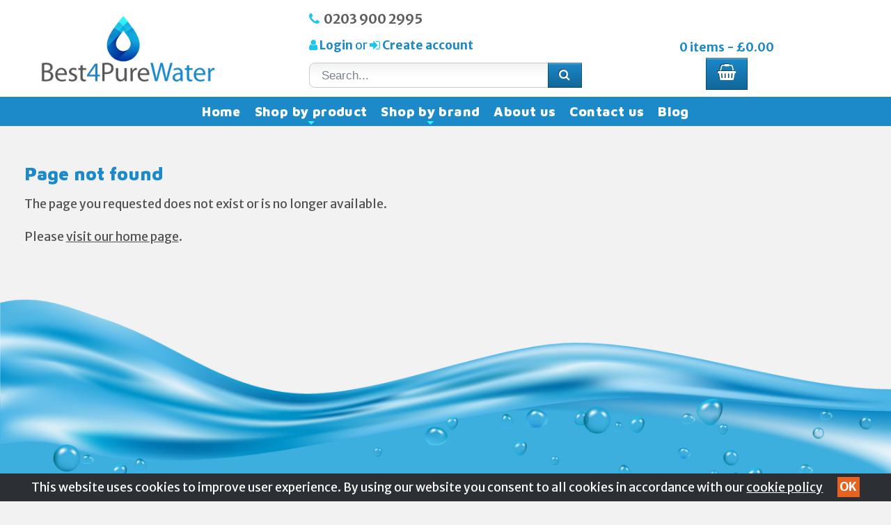

--- FILE ---
content_type: text/html; charset=UTF-8
request_url: https://best4purewater.co.uk/404
body_size: 26291
content:
<!DOCTYPE html>
<html>
<head>
<meta http-equiv="Content-Type" content="text/html; charset=utf-8" />
<title>Page not found</title>
<meta name="viewport" content="width=device-width, initial-scale=1" />



<!-- Global site tag (gtag.js) - Google Analytics -->
<script async src="https://www.googletagmanager.com/gtag/js?id=UA-68970670-1"></script>
<script>
  window.dataLayer = window.dataLayer || [];
  function gtag(){dataLayer.push(arguments);}
  gtag('js', new Date());

  gtag('config', 'UA-68970670-1');
</script>

<!-- Global site tag (gtag.js) - Google Ads: 978501501 -->
<script async src="https://www.googletagmanager.com/gtag/js?id=AW-978501501"></script>
<script>
  window.dataLayer = window.dataLayer || [];
  function gtag(){dataLayer.push(arguments);}
  gtag('js', new Date());
  gtag('config', 'AW-978501501');
</script>


<link rel="icon" type="image/png" href="/images/icon.png">


<script src="//ajax.googleapis.com/ajax/libs/jquery/1.10.2/jquery.min.js"></script>


<link rel="stylesheet" href="//code.jquery.com/ui/1.11.4/themes/smoothness/jquery-ui.css">
<script src="//code.jquery.com/jquery-1.10.2.js"></script>
<script src="//code.jquery.com/ui/1.11.4/jquery-ui.js"></script>



		



<!-- Master Slider -->
		<script src="/js/masterslider/masterslider.min.js"></script>

	
		<!-- syntaxHilighter style sheet -->
		<link rel="stylesheet" type="text/css" href="/js/masterslider/assets/syntax-highlighter/styles/shCore.css" media="all">
		<link rel="stylesheet" type="text/css" href="/js/masterslider/assets/syntax-highlighter/styles/shThemeDefault.css" media="all">
		

		
		<!-- Base MasterSlider style sheet -->
		<link rel="stylesheet" href="/js/masterslider/style/masterslider.css" />
		
		<!-- Master Slider Skin -->
		<link href="/js/masterslider/skins/light-2/style.css" rel='stylesheet' type='text/css'>
		 
		<!-- MasterSlider Template Style -->
		<link href='/js/masterslider/style/ms-layers-style.css' rel='stylesheet' type='text/css'>
		
		
		
	
		
	

		<!-- Tabs -->
		<script src="/js/masterslider/assets/js/tab.js"></script>
		<script src="/js/masterslider/assets/syntax-highlighter/scripts/shCore.js"></script>
		<script src="/js/masterslider/assets/syntax-highlighter/scripts/shBrushXml.js"></script>
		<script src="/js/masterslider/assets/syntax-highlighter/scripts/shBrushCss.js"></script>
		<script src="/js/masterslider/assets/syntax-highlighter/scripts/shBrushJScript.js"></script>

		
		

		
		

	<!-- smart menu -->
<link rel="stylesheet" type="text/css" href="/css/smartmenucore.css" />
<link rel="stylesheet" type="text/css" href="/css/smartmenudesign.css" />
<!-- HTML5 shim and Respond.js IE8 support of HTML5 elements and media queries -->
<!--[if lt IE 9]>
  <script src="https://oss.maxcdn.com/html5shiv/3.7.2/html5shiv.min.js"></script>
  <script src="https://oss.maxcdn.com/respond/1.4.2/respond.min.js"></script>
<![endif]-->


<!-- SmartMenus jQuery plugin -->
<script type="text/javascript" src="/js/jquery.smartmenus.js"></script>

<!-- SmartMenus jQuery init -->
<script type="text/javascript">
	$(function() {
		$('#main-menu').smartmenus({
			subMenusSubOffsetX: 1,
			subMenusSubOffsetY: -8
		});
	});
</script>
<script>
//shows hamburger icon to display menu on small screens
$(function() {
  var $mainMenuState = $('#main-menu-state');
  if ($mainMenuState.length) {
    // animate mobile menu
    $mainMenuState.change(function(e) {
      var $menu = $('#main-menu');
      if (this.checked) {
        $menu.hide().slideDown(250, function() { $menu.css('display', ''); });
      } else {
        $menu.show().slideUp(250, function() { $menu.css('display', ''); });
      }
    });
    // hide mobile menu beforeunload
    $(window).bind('beforeunload unload', function() {
      if ($mainMenuState[0].checked) {
        $mainMenuState[0].click();
      }
    });
  }
});

</script>

<script type="text/javascript" src="/js/modal.js"></script>

<script type="text/javascript" src="/js/slides.jquery.js"></script>


<script type="text/javascript" src="/js/jquery.simplyscroll-1.0.4.min.js"></script>


<link href="/css/framework.css" rel="stylesheet" type="text/css" media="all" />
<link href="/css/shop.css" rel="stylesheet" type="text/css" media="all" />
<link href="/css/main.css" rel="stylesheet" type="text/css" media="all" />

<!-- image gallery -->


<!-- Add mousewheel plugin (this is optional) -->
<script type="text/javascript" src="/js/fancybox/lib/jquery.mousewheel-3.0.6.pack.js"></script>

<!-- Add simple gallery -->
<script type="text/javascript" src="/js/gallery/gallery.min.js"></script>

<!-- Add fancyBox -->

<!-- Add fancyBox -->
<link rel="stylesheet" type="text/css" href="/js/gallery/gallery.css" />
<script type="text/javascript" src="/js/gallery/fancybox/source/jquery.fancybox.js?v=2.1.5"></script>
	<link rel="stylesheet" type="text/css" href="/js/gallery/fancybox/source/jquery.fancybox.css?v=2.1.5" media="screen" />
<script type="text/javascript" src="/js/gallery/fancybox/source/helpers/jquery.fancybox-media.js?v=1.0.6"></script>

<link href="https://stackpath.bootstrapcdn.com/font-awesome/4.7.0/css/font-awesome.min.css" rel="stylesheet">


<script type="text/javascript">
		$(document).ready(function() {
			/*
			 *  Simple image gallery. Uses default settings
			 */

			$('.fancybox').fancybox(

{
openEffect : 'fade',
					closeEffect : 'fade',
					prevEffect : 'fade',
					nextEffect : 'fade',
}
);

			

			/*
			 *  Media helper. Group items, disable animations, hide arrows, enable media and button helpers.
			*/
			$('.fancybox-media')
				.attr('rel', 'media-gallery')
				.fancybox({
					openEffect : 'none',
					closeEffect : 'none',
					prevEffect : 'none',
					nextEffect : 'none',

					arrows : false,
					helpers : {
						media : {},
						buttons : {}
					}
				});

			
		});
	</script>



<script type="text/javascript" src="/js/showHide.js"></script>
<script type="text/javascript" src="/js/showHideShopping.js"></script>

<script type="text/javascript">

$(document).ready(function(){


   $('.show_hide').showHide({			 
		speed: 1000,  // speed you want the toggle to happen	
		easing: '',  // the animation effect you want. Remove this line if you dont want an effect and if you haven't included jQuery UI
		changeText: 1, // if you dont want the button text to change, set this to 0
			showText: 'View map',// the button text to show when a div is closed
		hideText: 'Close map' // the button text to show when a div is open
					 
	}); 


});

</script>

<!-- Slick slider for testimonials -->
<script type="text/javascript" src="//code.jquery.com/jquery-migrate-1.2.1.min.js"></script>
<script type="text/javascript" src="/js/slick/slick.min.js"></script>
<link rel="stylesheet" type="text/css" href="/js/slick/slick.css"/>
<link rel="stylesheet" type="text/css" href="/js/slick/slick-theme.css"/>


<script src="/cookiebar/cookiebar.js"></script>
<link rel="stylesheet" href="/cookiebar/cookiebar.css">

	<script>
	$(function() {
		$( "#searchtext" ).autocomplete({
			source: '/searchnew.php',
			select: function(event, ui) {
				$("#searchtext").val(ui.item.label);
				$("#searchForm").submit(); }
		});
	});
	</script>	

</head>
	
		


<body>



<div id="page-wrapper">
			<!-- Header -->
				<div id="header-wrapper">
			

				
				<!-- Header -->
							<header id="header">
								<div class="inner">
		<div class="container">
		
				
		<div class="row 25%">
		
			<div class="4u 4u(tablet) 12u(mobile) logo">
		
									<!-- Logo -->
										<a href="/"><img id="logo" src="/images/logo.png"></a>
									
									
										
</div>

		
	
	
	
	





	<div class="8u 8u(tablet) 12u(mobile)">
	
	<div class="phone">
							 <div id="phone1"> <i class="circle-icon fa fa-phone"></i><a href="tel:0203 900 2995">0203 900 2995</a></div>


	  </div>


	  <div class="row 25%">
	  <div class="6u 7u(tablet) 12u(mobile)">
	  

			
<div class="welcome">
  									  
									  <div id="mobile-login">
									  <a  href="/shop/login">Login</a> or <a href="/shop/register">Create account</a>
									  </div>
									  
									  <div id="desktop-login">
								
									 <i class="fa fa-user"></i>
                                          <a href="/shop/login">Login</a>
										  or <i class="fa fa-sign-in"></i><a href="/shop/register"> Create account</a>
										  </div>
                                       									   
									   </div>

									   <div class="mobile-buttons">
<a class="button" title="View basket" href="/shop/cart"><i class="fa fa-shopping-basket"></i></a></a>
<a href="#" class="show_hide_search button" title="Search" rel="#slidingDiv">    <i class="fa fa-search"></i></a>
</div>
									    <div id="slidingDiv">

<form method="get" id="searchForm" action="/shop/search">
	  
 <div class="search">
 <input type="text" name="search" id="searchtext" value="Search..." onclick="if(this.value=='Search...') this.value='';">

											
												 <button type="submit" class="button searchbtn">
                <i class="fa fa-search"></i>
            </button>
						</div>						  

												  </form>
												  </div>
								   
									   
									   
</div>	  
	  
	  <div class="6u 5u(tablet) 12u(mobile)">
<div class="cartsummary">
<a href="/shop/cart"><span id="CartItems">0 items</span></a> - <span id="CartTotal">
&pound;0.00</span>

<p>
<div class="desktop-buttons">
<a class="button" href="/shop/cart"><i class="fa fa-shopping-basket"></i></a>
</div>

</div>
</div>
</div>


</div>
</div>
		
		
		</div>		
	</div>
	</div>
		
</header>

<div class="row 0%">
<div class="12u">
	<div class="menu-wrapper">
										
										<nav id="main-nav" role="navigation">
<!-- Mobile menu toggle button (hamburger/x icon) -->
<input id="main-menu-state" type="checkbox" />
<label class="main-menu-btn" for="main-menu-state">
  <span class="main-menu-btn-icon"></span> Toggle main menu visibility
</label>
										
											
											<ul id="main-menu" class="sm topmenu"><li class=""><a href="/">Home</a></li><li class="shop"><a href="/shop">Shop by product</a><ul><li><a href="/shop/clearance_sale">CLEARANCE SALE</a><li><a href="/shop/water_filters">Water Filters</a><ul class="columns2"><li><a href="/shop/bag_filters">Bags Filters & Parts</a></li><li><a href="/shop/carbon_water_filters">Carbon Water Filters</a></li><li><a href="/shop/filter_sleeve">Filter Sleeve</a></li><li><a href="/shop/rainwater_system">Rainwater System</a></li><li><a href="/shop/sediment_filters">Sediment Filters</a></li><li><a href="/shop/shower_filters_heads">Shower Filters & Heads</a></li><li><a href="/shop/special_media_cartridges">Special Media Cartridges</a></li></ul><li><a href="/shop/drinking_water_systems_and_taps">Water Filter Systems</a><li><a href="/shop/plastic_filter_housings_">Plastic Filter Housings </a><ul class="columns2"><li><a href="/shop/single_filter_housing">Single Filter Housing</a></li><li><a href="/shop/double_stage_filter_housing_systems">Double Stage Filter Housing Systems</a></li><li><a href="/shop/triple_stage_filter_housing_systems">Triple Stage Filter Housing Systems</a></li><li><a href="/shop/bag_housings_plastic">Bag Housings (Plastic)</a></li><li><a href="/shop/high_temperature_filter_housings">High Temperature & Pure Water Filter Housings</a></li><li><a href="/shop/big_bubba_housing">Big Bubba Housing</a></li></ul><li><a href="/shop/stainless_steel_filter_housings">Stainless Steel Filter Housings</a><ul class="columns2"><li><a href="/shop/stainless_steel_bag_housings">Stainless Steel Bag Housings</a></li><li><a href="/shop/Multi_Round_Stainless_Steel_Filter_Housings">Multi Round Stainless Steel Filter Housings</a></li><li><a href="/shop/1_cartridge_stainless_steel_filter_housings">1 Cartridge Stainless Steel Filter Housings</a></li></ul><li><a href="/shop/pressure_vessels_resins">Pressure Vessels & Resins</a><ul class="columns2"><li><a href="/shop/control_valves">Control Valves</a></li><li><a href="/shop/pressure_gauges__reducing_valves">Pressure Gauges & Reducing Valves</a></li><li><a href="/shop/pressure_vessels">Pressure Vessels</a></li><li><a href="/shop/resin__water_treatment_media">Resin & Water Treatment Media</a></li></ul><li><a href="/shop/uv_sterilisers">UV Sterilisers</a><ul class="columns2"><li><a href="/shop/uv_lamps__spares">UV Lamps & Spares</a></li><li><a href="/shop/uv_water_treatment_systems">UV Water Treatment Systems</a></li></ul><li><a href="/shop/reverse_osmosis">Reverse Osmosis </a><ul class="columns2"><li><a href="/shop/commercial_ro_systems">Commercial RO Systems</a></li><li><a href="/shop/reverse_osmosis_systems">Domestic RO Systems</a></li><li><a href="/shop/reverse_osmosis_filters_membranes">RO Filters and Membranes</a></li></ul><li><a href="/shop/drinking_water_taps">Water Filter Taps</a><ul class="columns2"><li><a href="/shop/3_way_kitchen_taps">3 Way Kitchen Taps</a></li><li><a href="/shop/long__short_reach_drinking_water_faucets">Long & Short Reach Drinking Water Faucets</a></li></ul><li><a href="/shop/water_softeners">Water Softeners</a><ul class="columns2"><li><a href="/shop/cabinet_water_softners">Cabinet Water Softners</a></li><li><a href="/shop/clack_metered_water_softener">Clack (Meter & Time Based) water softener</a></li><li><a href="/shop/autotrol_time_based_water_softeners">Autotrol (Meter & Time based) water softeners</a></li><li><a href="/shop/cartridge_water_softening_systems">Cartridge Water Softening Systems</a></li></ul><li><a href="/shop/fittings_spare_parts">Fittings & Spare Parts</a><ul class="columns2"><li><a href="/shop/hoses_tubing_pipe">Hoses, Tubing & Pipe</a></li><li><a href="/shop/john_guest_fittings">John Guest Fittings</a></li><li><a href="/shop/other_accessories">Other Accessories</a></li><li><a href="/shop/softener_installation_kits">Softener Installation Kits</a></li><li><a href="/shop/spare_parts">Spare Parts</a></li></ul></li></ul></li><li class="shopbrands"><a href="/shop/brands">Shop by brand</a><ul><li><a href="/shop/3m">3M</a><li><a href="/shop/abode">Abode</a><li><a href="/shop/aquajuraperle">Aqua-Juraperle</a><li><a href="/shop/aqualyze">Aqualyze</a><li><a href="/shop/atlas">Atlas</a><li><a href="/shop/axeon">Axeon</a><li><a href="/shop/brita">Brita</a><li><a href="/shop/byotrol">Byotrol</a><li><a href="/shop/capella">Capella</a><li><a href="/shop/cascade">Cascade</a><li><a href="/shop/clack_corp">Clack Corp.</a><li><a href="/shop/cleal">CLEAL</a><li><a href="/shop/coral">Coral</a><li><a href="/shop/core_range_carbon">CORE RANGE CARBON</a><li><a href="/shop/core_range_carbon_wrap">CORE RANGE CARBON WRAP</a><li><a href="/shop/core_range_granular_carbon">CORE RANGE GRANULAR CARBON</a><li><a href="/shop/cosmetal">COSMETAL</a><li><a href="/shop/crown">Crown</a><li><a href="/shop/culligan">Culligan</a><li><a href="/shop/eco">Eco</a><li><a href="/shop/everpure">Everpure</a><li><a href="/shop/filox">Filox</a><li><a href="/shop/filter_logic">Filter Logic</a><li><a href="/shop/franke">Franke</a><li><a href="/shop/ge">GE</a><li><a href="/shop/green_life">Green Life</a><li><a href="/shop/h20">H2o</a><li><a href="/shop/hanovia">Hanovia</a><li><a href="/shop/hydra">Hydra</a><li><a href="/shop/hydra">Hydranautics</a><li><a href="/shop/hydro_">Hydro +</a><li><a href="/shop/hytrex">Hytrex</a><li><a href="/shop/inox">Inox</a><li><a href="/shop/john_guest">John Guest</a><li><a href="/shop/liff">LIFF</a><li><a href="/shop/liff_compatible">LIFF (Compatible)</a><li><a href="/shop/luminor">Luminor</a><li><a href="/shop/max_range_carbon">MAX RANGE CARBON</a><li><a href="/shop/neutra">Neutra</a><li><a href="/shop/omnipure">Omnipure</a><li><a href="/shop/pallas">Pallas</a><li><a href="/shop/pentair_pentek">Pentair / Pentek</a><li><a href="/shop/phillips">Phillips</a><li><a href="/shop/plumbsoft">PLUMBSOFT</a><li><a href="/shop/plus_range_carbon">PLUS RANGE CARBON</a><li><a href="/shop/primaflow">Primaflow</a><li><a href="/shop/prism_core_range">PRISM CORE RANGE</a><li><a href="/shop/prism_max_range">PRISM MAX RANGE</a><li><a href="/shop/prism_max_range_carbon">PRISM MAX RANGE CARBON</a><li><a href="/shop/prism_plus_range">PRISM PLUS RANGE</a><li><a href="/shop/prism_ultra_range">PRISM ULTRA RANGE</a><li><a href="/shop/prism_value_range">PRISM VALUE RANGE</a><li><a href="/shop/probond">ProBond</a><li><a href="/shop/purtrex">Purtrex</a><li><a href="/shop/sabre">Sabre</a><li><a href="/shop/sapphire">Sapphire</a><li><a href="/shop/sita">SITA</a><li><a href="/shop/spectrum">Spectrum</a><li><a href="/shop/ss">SS</a><li><a href="/shop/ssi">SS-I</a><li><a href="/shop/swan">Swan</a><li><a href="/shop/teflon">Teflon</a><li><a href="/shop/value_range_carbon">VALUE RANGE CARBON</a><li><a href="/shop/veolia_purtrex">VEOLIA PURTREX</a><li><a href="/shop/wassermann">Wassermann</a><li><a href="/shop/watergem">WaterGem</a><li><a href="/shop/watts">Watts</a><li><a href="/shop/watts_big_bubba">Watts Big Bubba</a><li><a href="/shop/wedeco_">Wedeco </a><li><a href="/shop/zplex">Z.Plex</a></li></ul></li><li class="about"><a href="/about">About us</a></li><li class="contact"><a href="/contact">Contact  us</a></li><li class="blog"><a href="/blog">Blog</a></li>										
									
									
								
										</nav>


	</div>
	</div>
	</div>
		

	





				 
	
	



<div class="pagecontent wrapper">
<div class="row">
<div class="12u 12u(mobile)">
<h1>Page not found</h1>

<p>The page you requested does not exist or is no longer available.</p>

<p>Please <a href="/">visit our home page</a>.</p>
</div>
</div>
</div>
<div class="footer-water"><img alt="" src="/images/footer-water.png" /></div>

<div class="footer">
<div class="footer-wrapper">
<div class="25% row">
<div class="12u(mobile) 3u 4u(tablet) footer-logos">
<p><img alt="" class="footer-logo" src="/images/footer-icon.png" style="height:196px; width:150px" /></p>

<p>
<ul id="scroller"></ul></p>

<h3>Connect with us</h3>
Call us on 0203 900 2995

<div id="contact-email"><div id="contact-email"><i class="icon fa fa-envelope" aria-hidden="true"></i> sales@best4purewater.co.uk</div></div>

<ul>
	<li> <li><a href="https://www.facebook.com/best4purewater" class="icon circle fa-facebook"><span class="label">Facebook</span></a></li>   </li>
</ul>
</div>

<div class="12u(mobile) 8u(tablet) 9u">
<div class="footermenu"><div class="row 25%"><div class="4u 6u(tablet) 12u(mobile)"><li id="toplevel" class="footer1"><a href="/">Home</a></li></div><div class="4u 6u(tablet) 12u(mobile)"><li id="toplevel" class="footer104"><a href="/shop">Shop by product</a></li><ul><li> - <a href="/shop/clearance_sale">CLEARANCE SALE</a></li><li> - <a href="/shop/water_filters">Water Filters</a></li><li> - <a href="/shop/drinking_water_systems_and_taps">Water Filter Systems</a></li><li> - <a href="/shop/plastic_filter_housings_">Plastic Filter Housings </a></li><li> - <a href="/shop/stainless_steel_filter_housings">Stainless Steel Filter Housings</a></li><li> - <a href="/shop/pressure_vessels_resins">Pressure Vessels & Resins</a></li><li> - <a href="/shop/uv_sterilisers">UV Sterilisers</a></li><li> - <a href="/shop/reverse_osmosis">Reverse Osmosis </a></li><li> - <a href="/shop/drinking_water_taps">Water Filter Taps</a></li><li> - <a href="/shop/water_softeners">Water Softeners</a></li><li> - <a href="/shop/fittings_spare_parts">Fittings & Spare Parts</a></li></li></div><div class="4u 6u(tablet) 12u(mobile)"><li id="toplevel" class="footer107"><a href="/shop/brands">Shop by brand</a></li><ul><li> - <a href="/shop/3m">3M</a></li><li> - <a href="/shop/abode">Abode</a></li><li> - <a href="/shop/aquajuraperle">Aqua-Juraperle</a></li><li> - <a href="/shop/aqualyze">Aqualyze</a></li><li> - <a href="/shop/atlas">Atlas</a></li><li> - <a href="/shop/axeon">Axeon</a></li><li> - <a href="/shop/brita">Brita</a></li><li> - <a href="/shop/byotrol">Byotrol</a></li><li> - <a href="/shop/capella">Capella</a></li><li> - <a href="/shop/cascade">Cascade</a></li><li> - <a href="/shop/clack_corp">Clack Corp.</a></li><li> - <a href="/shop/cleal">CLEAL</a></li><li> - <a href="/shop/coral">Coral</a></li><li> - <a href="/shop/core_range_carbon">CORE RANGE CARBON</a></li><li> - <a href="/shop/core_range_carbon_wrap">CORE RANGE CARBON WRAP</a></li><li> - <a href="/shop/core_range_granular_carbon">CORE RANGE GRANULAR CARBON</a></li><li> - <a href="/shop/cosmetal">COSMETAL</a></li><li> - <a href="/shop/crown">Crown</a></li><li> - <a href="/shop/culligan">Culligan</a></li><li> - <a href="/shop/eco">Eco</a></li><li> - <a href="/shop/everpure">Everpure</a></li><li> - <a href="/shop/filox">Filox</a></li><li> - <a href="/shop/filter_logic">Filter Logic</a></li><li> - <a href="/shop/franke">Franke</a></li><li> - <a href="/shop/ge">GE</a></li><li> - <a href="/shop/green_life">Green Life</a></li><li> - <a href="/shop/h20">H2o</a></li><li> - <a href="/shop/hanovia">Hanovia</a></li><li> - <a href="/shop/hydra">Hydra</a></li><li> - <a href="/shop/hydra">Hydranautics</a></li><li> - <a href="/shop/hydro_">Hydro +</a></li><li> - <a href="/shop/hytrex">Hytrex</a></li><li> - <a href="/shop/inox">Inox</a></li><li> - <a href="/shop/john_guest">John Guest</a></li><li> - <a href="/shop/liff">LIFF</a></li><li> - <a href="/shop/liff_compatible">LIFF (Compatible)</a></li><li> - <a href="/shop/luminor">Luminor</a></li><li> - <a href="/shop/max_range_carbon">MAX RANGE CARBON</a></li><li> - <a href="/shop/neutra">Neutra</a></li><li> - <a href="/shop/omnipure">Omnipure</a></li><li> - <a href="/shop/pallas">Pallas</a></li><li> - <a href="/shop/pentair_pentek">Pentair / Pentek</a></li><li> - <a href="/shop/phillips">Phillips</a></li><li> - <a href="/shop/plumbsoft">PLUMBSOFT</a></li><li> - <a href="/shop/plus_range_carbon">PLUS RANGE CARBON</a></li><li> - <a href="/shop/primaflow">Primaflow</a></li><li> - <a href="/shop/prism_core_range">PRISM CORE RANGE</a></li><li> - <a href="/shop/prism_max_range">PRISM MAX RANGE</a></li><li> - <a href="/shop/prism_max_range_carbon">PRISM MAX RANGE CARBON</a></li><li> - <a href="/shop/prism_plus_range">PRISM PLUS RANGE</a></li><li> - <a href="/shop/prism_ultra_range">PRISM ULTRA RANGE</a></li><li> - <a href="/shop/prism_value_range">PRISM VALUE RANGE</a></li><li> - <a href="/shop/probond">ProBond</a></li><li> - <a href="/shop/purtrex">Purtrex</a></li><li> - <a href="/shop/sabre">Sabre</a></li><li> - <a href="/shop/sapphire">Sapphire</a></li><li> - <a href="/shop/sita">SITA</a></li><li> - <a href="/shop/spectrum">Spectrum</a></li><li> - <a href="/shop/ss">SS</a></li><li> - <a href="/shop/ssi">SS-I</a></li><li> - <a href="/shop/swan">Swan</a></li><li> - <a href="/shop/teflon">Teflon</a></li><li> - <a href="/shop/value_range_carbon">VALUE RANGE CARBON</a></li><li> - <a href="/shop/veolia_purtrex">VEOLIA PURTREX</a></li><li> - <a href="/shop/wassermann">Wassermann</a></li><li> - <a href="/shop/watergem">WaterGem</a></li><li> - <a href="/shop/watts">Watts</a></li><li> - <a href="/shop/watts_big_bubba">Watts Big Bubba</a></li><li> - <a href="/shop/wedeco_">Wedeco </a></li><li> - <a href="/shop/zplex">Z.Plex</a></li></li></div><div class="4u 6u(tablet) 12u(mobile)"><li id="toplevel" class="footer63"><a href="/about">About us</a></li></div><div class="4u 6u(tablet) 12u(mobile)"><li id="toplevel" class="footer3"><a href="/contact">Contact  us</a></li></div><div class="4u 6u(tablet) 12u(mobile)"><li id="toplevel" class="footer4"><a href="/blog">Blog</a></li></div></div></div>
</div>
</div>

<div class="footer-message">
<p><a href="/terms">Terms &amp; conditions</a> |&nbsp;<a href="/privacy">Privacy policy</a>&nbsp;| <a href="/cookies">Cookie policy</a>&nbsp; Site by <a href="https://www.dynamicadigital.co.uk">Dynamica</a></p>

<p>Copyright (c) Best 4 Pure Water&nbsp;2025 All rights reserved.</p>
</div>
</div>
</div>
<script type="text/javascript">
		$(document).ready(function() {
		  $('.cookie-message').cookieBar({ closeButton : '.my-close-button' });
		});
	</script>

<div class="cookie-message">This website uses cookies to improve user experience. By using our website you consent to all cookies in accordance with our <a href="/cookies">cookie policy</a> <a class="my-close-button" href="">OK</a></div>
	
		



		
		
					
					
					
				
			
			<script>
			
	// dynamically adds a class to each image within maincontent div to enable responsive
			

			
	$(document).ready(function () {

    var images = $(".maincontent img") , number = 0 , imgLastSrc = null;
    images.each(function(){
        var imgSrc = $(this).attr("src");
        if(imgSrc != imgLastSrc){         
            imgLastSrc = imgSrc;
            number++;
        }
        $(this).addClass("maincontent-img-" + number);
    });

});
</script>
	


<script type="text/javascript">
         
		 if ( $(window).width() > 739) {      
  //Add your javascript for large screens here 
  
  		 
  $(document).ready(function() {
		$(".fancybox").fancybox();
		
		
	});

	

	$(".various").fancybox({
	

	
		   arrows: 'false'
	
});
  
} 
else {
  //Add your javascript for small screens here 
  
 $(document).ready(function() {

 
	$(".various").fancybox({
	  margin: [15, 15, 15, 15],
        padding: [5, 5, 5, 5],
 fitToView: true,
	
		   arrows: 'false'
	
});
 
 
 
    $('.fancybox').fancybox({
        width: "100%",
        margin: [0, 0, 0, 0],
        padding: [0, 0, 0, 0],
        openEffect  : 'none',
        closeEffect : 'none',
        prevEffect : 'fade',
        nextEffect : 'fade',
        closeBtn  : false,
        arrows: false,
        helpers : {
            title : null,
            overlay : {
                css : {
                    'background' : 'rgba(0, 0, 0, 0.95)' 
                }
            },
            buttons : {
            }

        },
        afterShow: function() {
            $('.fancybox-wrap').swipe({
                swipe : function(event, direction) {
                    if (direction === 'left' || direction === 'up') {
                        $.fancybox.prev( direction );
                    } else {
                        $.fancybox.next( direction );
                    }
                }
            });

        },

        afterLoad : function() {
        }
    });
    
});
  
}
		 
		 
		 
		 
		 

 
</script>



  </div>
</body>       
</html>   


--- FILE ---
content_type: text/css
request_url: https://best4purewater.co.uk/js/masterslider/style/ms-layers-style.css
body_size: 6562
content:
.ms-static-layers-template

{
    
}



#masterslider2 .ms-view {
background: transparent;
}


.bold-title-button

{
	z-index:19000 !important;
}


.master-slider{
margin-bottom:2em;
margin-top:-17px !important;

}

.ms-layer.bold-title1 {
  
 font-weight:700;
    font-size: 1.9em;
    color: #ffffff;
    margin: 0;
    color: #ffffff;
		font-family: 'Maven Pro';
	/*background: rgba(27, 20, 116, 0.8); */
    letter-spacing: 0em !important;
line-height:1.3em;
padding:0.4em;
text-align:center;
letter-spacing: 0px;
  -webkit-box-sizing: content-box;
  -moz-box-sizing: content-box;
  box-sizing: content-box;
  border: none;
  -o-text-overflow: clip;
  text-overflow: clip;
text-shadow: 3px 0 0 #0089ad, -3px 0 0 #1c89c9, 0 3px 0 #1c89c9, 0 -3px 0 #1c89c9, 2px 2px #1c89c9, -2px -2px 0 #1c89c9, 2px -2px 0 #1c89c9, -2px 2px 0 #1c89c9;
  -webkit-transition: text-shadow 500ms cubic-bezier(0.42, 0, 0.58, 1);
  -moz-transition: text-shadow 500ms cubic-bezier(0.42, 0, 0.58, 1);
  -o-transition: text-shadow 500ms cubic-bezier(0.42, 0, 0.58, 1);
  transition: text-shadow 500ms cubic-bezier(0.42, 0, 0.58, 1);

	
}

.ms-layer.bold-title2 {

    font-size: 1.5em;
    font-weight: 700;
		font-family: 'Maven Pro';
  text-align:center;
  color:#ffffff;
  line-height:1.6em;
	 -webkit-box-sizing: content-box;
  -moz-box-sizing: content-box;
  box-sizing: content-box;
  border: none;
  -o-text-overflow: clip;
  -webkit-box-sizing: content-box;
  -moz-box-sizing: content-box;
  box-sizing: content-box;
  border: none;
  -o-text-overflow: clip;
  text-overflow: clip;
text-shadow: 3px 0 0 #1c89c9, -3px 0 0 #1c89c9, 0 3px 0 #1c89c9, 0 -3px 0 #1c89c9, 2px 2px #1c89c9, -2px -2px 0 #1c89c9, 2px -2px 0 #1c89c9, -2px 2px 0 #1c89c9;
  -webkit-transition: text-shadow 500ms cubic-bezier(0.42, 0, 0.58, 1);
  -moz-transition: text-shadow 500ms cubic-bezier(0.42, 0, 0.58, 1);
  -o-transition: text-shadow 500ms cubic-bezier(0.42, 0, 0.58, 1);
  transition: text-shadow 500ms cubic-bezier(0.42, 0, 0.58, 1);
}

.ms-layer.bold-title-caption {

    font-size: 1.7em;
    font-weight: 700;
		font-family: 'Archivo Black';
  text-align:center;
  color:#ffffff;
  line-height:1.6em;
	 -webkit-box-sizing: content-box;
  -moz-box-sizing: content-box;
  box-sizing: content-box;
  border: none;
  -o-text-overflow: clip;
  -webkit-box-sizing: content-box;
  -moz-box-sizing: content-box;
  box-sizing: content-box;
  border: none;
  -o-text-overflow: clip;
  text-overflow: clip;
text-shadow: 3px 0 0 #3f3f3f, -3px 0 0 #3f3f3f, 0 3px 0 #3f3f3f, 0 -3px 0 #3f3f3f, 2px 2px #3f3f3f, -2px -2px 0 #3f3f3f, 2px -2px 0 #3f3f3f, -2px 2px 0 #3f3f3f;
  -webkit-transition: text-shadow 500ms cubic-bezier(0.42, 0, 0.58, 1);
  -moz-transition: text-shadow 500ms cubic-bezier(0.42, 0, 0.58, 1);
  -o-transition: text-shadow 500ms cubic-bezier(0.42, 0, 0.58, 1);
  transition: text-shadow 500ms cubic-bezier(0.42, 0, 0.58, 1);
  bottom:60px !important;
  left:50%;
  right:50%;
  text-align:center;
}



.ms-layer.bold-title3 {
    font-weight: 700;
    font-size: 1.45em;
	line-height:1.6em;
    color: #646466;
    margin: 0;

	
	/*background: rgba(27, 20, 116, 0.8); */
    letter-spacing: 0px;

padding:0.4em;
text-align:center;

   -webkit-box-sizing: content-box;
  -moz-box-sizing: content-box;
  box-sizing: content-box;
  border: none;
  -o-text-overflow: clip;
  text-overflow: clip;
t-webkit-box-sizing: content-box;
  -moz-box-sizing: content-box;
  box-sizing: content-box;
  border: none;
  -o-text-overflow: clip;
  text-overflow: clip;
text-shadow: 3px 0 0 #fff, -3px 0 0 #fff, 0 3px 0 #fff, 0 -3px 0 #fff, 2px 2px #fff, -2px -2px 0 #fff, 2px -2px 0 #fff, -2px 2px 0 #fff;
  -webkit-transition: text-shadow 500ms cubic-bezier(0.42, 0, 0.58, 1);
  -moz-transition: text-shadow 500ms cubic-bezier(0.42, 0, 0.58, 1);
  -o-transition: text-shadow 500ms cubic-bezier(0.42, 0, 0.58, 1);
  transition: text-shadow 500ms cubic-bezier(0.42, 0, 0.58, 1);
  
	
}


.ms-layer.bold-title-button {
    font-weight: 700;
    font-size: 2em;
    color: #ffffff;
    margin: 0;
    color: #ffffff;
	
	/*background: rgba(27, 20, 116, 0.8); */
    letter-spacing: 0px;
line-height:1.2em;
padding:0.4em;
text-align:center;

   -webkit-box-sizing: content-box;
  -moz-box-sizing: content-box;
  box-sizing: content-box;
  border: none;
  -o-text-overflow: clip;
  text-overflow: clip;
t-webkit-box-sizing: content-box;
  -moz-box-sizing: content-box;
  box-sizing: content-box;
  border: none;
  -o-text-overflow: clip;
  text-overflow: clip;
text-shadow: 4px 0 0 #1D437B, -4px 0 0 #1D437B, 0 4px 0 #1D437B, 0 -4px 0 #1D437B, 3px 3px #1D437B, -3px -3px 0 #1D437B, 3px -3px 0 #1D437B, -3px 3px 0 #1D437B;
  -webkit-transition: text-shadow 500ms cubic-bezier(0.42, 0, 0.58, 1);
  -moz-transition: text-shadow 500ms cubic-bezier(0.42, 0, 0.58, 1);
  -o-transition: text-shadow 500ms cubic-bezier(0.42, 0, 0.58, 1);
  transition: text-shadow 500ms cubic-bezier(0.42, 0, 0.58, 1);
  
	
}


.ms-layer.bold-title h3 {
   text-transform:normal;

 
  
	
}

.ms-layer.normal-title {
    margin: 0;
    font-weight: 400;
    font-size: 30px;
       color: #147AC2;
    letter-spacing: 1px;
line-height:40px;
 -webkit-box-sizing: content-box;
  -moz-box-sizing: content-box;
  box-sizing: content-box;
  border: none;
  -o-text-overflow: clip;
  text-overflow: clip;
text-shadow: 3px 0 0 #fff, -3px 0 0 #fff, 0 3px 0 #fff, 0 -3px 0 #fff, 2px 2px #fff, -2px -2px 0 #fff, 2px -2px 0 #fff, -2px 2px 0 #fff;
  -webkit-transition: text-shadow 500ms cubic-bezier(0.42, 0, 0.58, 1);
  -moz-transition: text-shadow 500ms cubic-bezier(0.42, 0, 0.58, 1);
  -o-transition: text-shadow 500ms cubic-bezier(0.42, 0, 0.58, 1);
  transition: text-shadow 500ms cubic-bezier(0.42, 0, 0.58, 1);
	
	
	
}
.ms-layer.normal-desc {
    margin: 6px 0;
    font-size: 13px;
    width: 37%;
}

.ms-layer.text-box {
	width: 41%;
	height: 36%;
	background-color: rgba(0, 0, 0, 0.2);
}

.ms-layer.normal-title {
	margin: 0;
}

.slide-2 .light-title{
	font-size:40pt;
}

.ms-slide-layers {
	overflow: visible !important; 
}

.slide-3 .light-title{
	font-size:40pt;
	color:#222;
}

.slide-3 .bold-title {
	font-size: 45pt;
}

.slide-3 .normal-title {
	font-size: 16pt;
}

.slide-4 .light-title {
    font-size: 50pt;
}
.slide-4 .normal-title {
    color: #758e8e;
    font-size: 17pt;
    font-weight: 300;
}

.slide-5 .text-box {
    width: 55%;
    height: 21%;
    background: rgba(0, 0, 0, 0.85);
}

.slide-5 .bold-title {
    color: white;
    font-size: 38pt;
}
.slide-5 .normal-title {
    color: white;
}


.ms-container

{
	
}






--- FILE ---
content_type: text/css
request_url: https://best4purewater.co.uk/css/smartmenudesign.css
body_size: 13596
content:

.topmenu {


}

.menu-wrapper

{

	padding-bottom:0em;
padding-left:0em;
display: flex;
    align-items: center;
    justify-content: center;
  font-family: 'Maven Pro';
z-index:6000;
background:#1c89c9;

}



.topmenu a, .topmenu a:hover, .topmenu a:focus, .topmenu a:active {
  padding: 10px 15px;
  /* make room for the toggle button (sub indicator) */
  padding-right: 55px;
  letter-spacing:0.02em;

 color:#ffffff;
  font-size: 1.1em;
  font-weight: 700;
  text-decoration: none;
  margin-right:0em;
  border-radius:0em;
color: #ffffff;




  
  
}
.topmenu a.current {
  background: #006892;
  background-image: -webkit-gradient(linear, to bottom, to top, color-stop(0%, #006188), color-stop(100%, #006f9c));
  background-image: -webkit-linear-gradient(to bottom, #006188, #006f9c);
  background-image: -moz-linear-gradient(to bottom, #006188, #006f9c);
  background-image: -o-linear-gradient(to bottom, #006188, #006f9c);
  background-image: linear-gradient(to bottom, #006188, #006f9c);
  color: white;
}
.topmenu a.disabled {
  color: #a1d1e8;
}
.topmenu a span.sub-arrow {
  position: absolute;
  top: 50%;
  margin-top: -17px;
  left: auto;
  right: 4px;
  width: 34px;
  height: 34px;
  overflow: hidden;
  font: bold 16px/34px monospace !important;
  text-align: center;
  text-shadow: none;
  background: rgba(0, 0, 0, 0.1);

}
.topmenu a.highlighted span.sub-arrow:before {
  display: block;
  content: '-';
}
.topmenu > li:first-child > a, .topmenu > li:first-child > :not(ul) a {
 
}
.topmenu > li:last-child > a, .topmenu > li:last-child > *:not(ul) a, .topmenu > li:last-child > ul,
.topmenu > li:last-child > ul > li:last-child > a, .topmenu > li:last-child > ul > li:last-child > *:not(ul) a, .topmenu > li:last-child > ul > li:last-child > ul,
.topmenu > li:last-child > ul > li:last-child > ul > li:last-child > a, .topmenu > li:last-child > ul > li:last-child > ul > li:last-child > *:not(ul) a, .topmenu > li:last-child > ul > li:last-child > ul > li:last-child > ul,
.topmenu > li:last-child > ul > li:last-child > ul > li:last-child > ul > li:last-child > a, .topmenu > li:last-child > ul > li:last-child > ul > li:last-child > ul > li:last-child > *:not(ul) a, .topmenu > li:last-child > ul > li:last-child > ul > li:last-child > ul > li:last-child > ul,
.topmenu > li:last-child > ul > li:last-child > ul > li:last-child > ul > li:last-child > ul > li:last-child > a, .topmenu > li:last-child > ul > li:last-child > ul > li:last-child > ul > li:last-child > ul > li:last-child > *:not(ul) a, .topmenu > li:last-child > ul > li:last-child > ul > li:last-child > ul > li:last-child > ul > li:last-child > ul {
 
}
.topmenu > li:last-child > a.highlighted, .topmenu > li:last-child > *:not(ul) a.highlighted,
.topmenu > li:last-child > ul > li:last-child > a.highlighted, .topmenu > li:last-child > ul > li:last-child > *:not(ul) a.highlighted,
.topmenu > li:last-child > ul > li:last-child > ul > li:last-child > a.highlighted, .topmenu > li:last-child > ul > li:last-child > ul > li:last-child > *:not(ul) a.highlighted,
.topmenu > li:last-child > ul > li:last-child > ul > li:last-child > ul > li:last-child > a.highlighted, .topmenu > li:last-child > ul > li:last-child > ul > li:last-child > ul > li:last-child > *:not(ul) a.highlighted,
.topmenu > li:last-child > ul > li:last-child > ul > li:last-child > ul > li:last-child > ul > li:last-child > a.highlighted, .topmenu > li:last-child > ul > li:last-child > ul > li:last-child > ul > li:last-child > ul > li:last-child > *:not(ul) a.highlighted {
  -webkit-border-radius: 0;
  -moz-border-radius: 0;
  -ms-border-radius: 0;
  -o-border-radius: 0;
  border-radius: 0;
}
.topmenu ul {
  background: white;
}
.topmenu ul ul {
  background: rgba(102, 102, 102, 0.1);
}
.topmenu ul a, .topmenu ul a:hover, .topmenu ul a:focus, .topmenu ul a:active {
  background: transparent;
  color: #0089ad;
  font-size: 1em;
  text-shadow: none;
  border-left: 8px solid transparent;
}
.topmenu ul a.current {
  background: #006892;
  background-image: -webkit-gradient(linear, to bottom, to top, color-stop(0%, #006188), color-stop(100%, #006f9c));
  background-image: -webkit-linear-gradient(to bottom, #006188, #006f9c);
  background-image: -moz-linear-gradient(to bottom, #006188, #006f9c);
  background-image: -o-linear-gradient(to bottom, #006188, #006f9c);
  background-image: linear-gradient(to bottom, #006188, #006f9c);
  color: white;
}
.topmenu ul a.disabled {
  color: #b3b3b3;
}
.topmenu ul ul a,
.topmenu ul ul a:hover,
.topmenu ul ul a:focus,
.topmenu ul ul a:active {
  border-left: 16px solid transparent;
}
.topmenu ul ul ul a,
.topmenu ul ul ul a:hover,
.topmenu ul ul ul a:focus,
.topmenu ul ul ul a:active {
  border-left: 24px solid transparent;
}
.topmenu ul ul ul ul a,
.topmenu ul ul ul ul a:hover,
.topmenu ul ul ul ul a:focus,
.topmenu ul ul ul ul a:active {
  border-left: 32px solid transparent;
}
.topmenu ul ul ul ul ul a,
.topmenu ul ul ul ul ul a:hover,
.topmenu ul ul ul ul ul a:focus,
.topmenu ul ul ul ul ul a:active {
  border-left: 40px solid transparent;
}
.topmenu ul li {
  border-top: 1px solid rgba(0, 0, 0, 0.05);
}
.topmenu ul li:first-child {
  border-top: 0;
}


	@media screen and (max-width: 737px) {

	.menu-wrapper {
    position: absolute;
    top: 20px;
    right: 20px;
    z-index: 20000;
		padding-top:0px !important;
		padding-bottom:0px;
	background:#1c89c9;
	color:#ffffff;

			

	}
	
	}
	
		  /* fix to allow menu to fit on smaller desktops */
		
		@media screen and (min-width: 1200px) and (max-width: 1300px) {

	.topmenu a, .topmenu a:hover, .topmenu a:focus, .topmenu a:active {
    padding: 10px 10px !important;

	}
	
	}




@media (min-width: 737px) {
  /* Switch to desktop layout
  -----------------------------------------------
     These transform the menu tree from
     collapsible to desktop (navbar + dropdowns)
  -----------------------------------------------*/
  /* start... (it's not recommended editing these rules) */
  .topmenu ul {
    position: absolute;
    width: 12em;
  }

  .topmenu li {
    float: left;
  }

  .topmenu.sm-rtl li {
    float: right;
  }

  .topmenu ul li, .topmenu.sm-rtl ul li, .topmenu.sm-vertical li {
    float: none;
  }

  .topmenu a {
    white-space: nowrap;
  }

  .topmenu ul a, .topmenu.sm-vertical a {
    white-space: normal;
  }

  .topmenu .sm-nowrap > li > a, .topmenu .sm-nowrap > li > :not(ul) a {
    white-space: nowrap;
  }

  /* ...end */
  .topmenu {


margin-right:0px;




  }
  
  
  
.topmenu a {
 

;




  
}
  
  
  
  
  .topmenu a, .topmenu a:hover, .topmenu a:focus, .topmenu a:active, .topmenu a.highlighted {
    padding: 10px 10px;

  }
  .topmenu a:hover, .topmenu a:focus, .topmenu a:active, .topmenu a.highlighted {
background: #1cc6ea; 

color:#ffffff;


  
  }
  .topmenu a.current {
    background: #006892;
    background-image: -webkit-gradient(linear, to bottom, to top, color-stop(0%, #006188), color-stop(100%, #006f9c));
    background-image: -webkit-linear-gradient(to bottom, #006188, #006f9c);
    background-image: -moz-linear-gradient(to bottom, #006188, #006f9c);
    background-image: -o-linear-gradient(to bottom, #006188, #006f9c);
    background-image: linear-gradient(to bottom, #006188, #006f9c);
    color: white;
  }
  .topmenu a.disabled {
    background: #44457C;
    background-image: -webkit-gradient(linear, to bottom, to top, color-stop(0%, #3298c8), color-stop(100%, #2e8cb8));
    background-image: -webkit-linear-gradient(to bottom, #3298c8, #2e8cb8);
    background-image: -moz-linear-gradient(to bottom, #3298c8, #2e8cb8);
    background-image: -o-linear-gradient(to bottom, #3298c8, #2e8cb8);
    background-image: linear-gradient(to bottom, #3298c8, #2e8cb8);
    color: #a1d1e8;
  }
  .topmenu a span.sub-arrow {
    top: auto;
    margin-top: 0px;
    bottom: -3px;
    left: 50%;
    margin-left: -5px;
    right: auto;
    width: 0;
    height: 0;
    border-width: 5px;
    border-style: solid dashed dashed dashed;
    border-color: #2ff3fe transparent transparent transparent;
    background: transparent;
    -webkit-border-radius: 0;
    -moz-border-radius: 0;
    -ms-border-radius: 0;
    -o-border-radius: 0;
    border-radius: 0;
  }

  
  
  .topmenu a.highlighted span.sub-arrow:before {
    display: none;
  }
  .topmenu > li:first-child > a, .topmenu > li:first-child > :not(ul) a {
 
  }
  .topmenu > li:last-child > a, .topmenu > li:last-child > :not(ul) a {
   
  }
  .topmenu > li {


 
  }
  
  .topmenu > li:first-child {
    border-left: 0;
  }
  .topmenu ul {
    border: 0px solid #a8a8a8;
    padding: 7px 0;
    background: white;
    -webkit-border-radius: 0 0 4px 4px;
    -moz-border-radius: 0 0 4px 4px;
    -ms-border-radius: 0 0 4px 4px;
    -o-border-radius: 0 0 4px 4px;
    border-radius: 0 0 4px 4px;
    -webkit-box-shadow: 0 5px 12px rgba(0, 0, 0, 0.2);
    -moz-box-shadow: 0 5px 12px rgba(0, 0, 0, 0.2);
    box-shadow: 0 5px 12px rgba(0, 0, 0, 0.2);
  }
  .topmenu ul ul {
    -webkit-border-radius: 4px;
    -moz-border-radius: 4px;
    -ms-border-radius: 4px;
    -o-border-radius: 4px;
    border-radius: 4px;
    background: white;
  }
  .topmenu ul a, .topmenu ul a:hover, .topmenu ul a:focus, .topmenu ul a:active, .topmenu ul a.highlighted {
    border: 0 !important;
    padding: 9px 15px;
    background: transparent;
    color: #1c89c9;
    -webkit-border-radius: 0 !important;
    -moz-border-radius: 0 !important;
    -ms-border-radius: 0 !important;
    -o-border-radius: 0 !important;
    border-radius: 0 !important;
			
background: #ffffff; 

	font-size:1em;

	
  }
  .topmenu ul a:hover, .topmenu ul a:focus, .topmenu ul a:active, .topmenu ul a.highlighted {


background: #1cc6ea; 

    color: #ffffff;
  }
  .topmenu ul a.current {
    background: #3471AA;

    color: white;
  }
  .topmenu ul a.disabled {
    background: white;
    color: #b3b3b3;
  }
  .topmenu ul a span.sub-arrow {
    top: 50%;
    margin-top: -5px;
    bottom: auto;
    left: auto;
    margin-left: 0;
    right: 0px;
    border-style: dashed dashed dashed solid;
    border-color: transparent transparent transparent #44457C;
  }
  .topmenu ul li {
    border: 0;

  }
  .topmenu span.scroll-up,
  .topmenu span.scroll-down {
    position: absolute;
    display: none;
    visibility: hidden;
    overflow: hidden;
    background: white;
    height: 20px;
  }
  .topmenu span.scroll-up-arrow, .topmenu span.scroll-down-arrow {
    position: absolute;
    top: -2px;
    left: 50%;
    margin-left: -8px;
    width: 0;
    height: 0;
    overflow: hidden;
    border-width: 8px;
    border-style: dashed dashed solid dashed;
    border-color: transparent transparent #53973e transparent;
  }
  .topmenu span.scroll-down-arrow {
    top: 6px;
    border-style: solid dashed dashed dashed;
    border-color: #53973e transparent transparent transparent;
  }
  .topmenu.sm-rtl.sm-vertical a span.sub-arrow {
    right: auto;
    left: 10px;
    border-style: dashed solid dashed dashed;
    border-color: transparent #53973e transparent transparent;
  }
  .topmenu.sm-rtl > li:first-child > a, .topmenu.sm-rtl > li:first-child > :not(ul) a {
    -webkit-border-radius: 0 8px 8px 0;
    -moz-border-radius: 0 8px 8px 0;
    -ms-border-radius: 0 8px 8px 0;
    -o-border-radius: 0 8px 8px 0;
    border-radius: 0 8px 8px 0;
  }
  .topmenu.sm-rtl > li:last-child > a, .topmenu.sm-rtl > li:last-child > :not(ul) a {
    -webkit-border-radius: 8px 0 0 8px !important;
    -moz-border-radius: 8px 0 0 8px !important;
    -ms-border-radius: 8px 0 0 8px !important;
    -o-border-radius: 8px 0 0 8px !important;
    border-radius: 8px 0 0 8px !important;
  }
  .topmenu.sm-rtl > li:first-child {
    border-left: 1px solid #2b82ac;
  }
  .topmenu.sm-rtl > li:last-child {
    border-left: 0;
  }
  .topmenu.sm-rtl ul a span.sub-arrow {
    right: auto;
    left: 10px;
    border-style: dashed solid dashed dashed;
    border-color: transparent #44457C transparent transparent;
  }
  .topmenu.sm-vertical {
    -webkit-box-shadow: 0 1px 4px rgba(0, 0, 0, 0.2);
    -moz-box-shadow: 0 1px 4px rgba(0, 0, 0, 0.2);
    box-shadow: 0 1px 4px rgba(0, 0, 0, 0.2);
  }
  .topmenu.sm-vertical a {
    padding: 9px 23px;
  }
  .topmenu.sm-vertical a span.sub-arrow {
    top: 50%;
    margin-top: -5px;
    bottom: auto;
    left: auto;
    margin-left: 0;
    right: 10px;
    border-style: dashed dashed dashed solid;
    border-color: transparent transparent transparent #44457C;
  }
  .topmenu.sm-vertical > li:first-child > a, .topmenu.sm-vertical > li:first-child > :not(ul) a {
    -webkit-border-radius: 8px 8px 0 0;
    -moz-border-radius: 8px 8px 0 0;
    -ms-border-radius: 8px 8px 0 0;
    -o-border-radius: 8px 8px 0 0;
    border-radius: 8px 8px 0 0;
  }
  .topmenu.sm-vertical > li:last-child > a, .topmenu.sm-vertical > li:last-child > :not(ul) a {
    -webkit-border-radius: 0 0 8px 8px !important;
    -moz-border-radius: 0 0 8px 8px !important;
    -ms-border-radius: 0 0 8px 8px !important;
    -o-border-radius: 0 0 8px 8px !important;
    border-radius: 0 0 8px 8px !important;
  }
  .topmenu.sm-vertical > li {
    border-left: 0 !important;
  }
  .topmenu.sm-vertical ul {
    -webkit-border-radius: 4px !important;
    -moz-border-radius: 4px !important;
    -ms-border-radius: 4px !important;
    -o-border-radius: 4px !important;
    border-radius: 4px !important;
  }
  .topmenu.sm-vertical ul a {
    padding: 9px 23px;
  }
  
  .topmenu ul.columns-2 {
		width:500px !important;
		max-width:none !important;
	}
	.topmenu ul.columns-2 > li {
		float:left;
		width:250px !important;
	}
  
  
}


  }

--- FILE ---
content_type: text/css
request_url: https://best4purewater.co.uk/css/shop.css
body_size: 32042
content:
.plusminus {
  display: inline-block !important;
  position: relative !important;
  font-size: 0 !important;
  overflow: hidden !important;
  border-radius: 5px !important;
  width: 44px !important;
  height: 132px !important;
}
.plusminus button {
  display: block !important;
  width: 44px !important;
  height: 44px !important;
  position: absolute !important;
  margin: 0 !important;
  padding: 0 !important;
  border: 0 !important;
  color: #fff !important;
  font-size: 30.8px !important;
  line-height: 1 !important;
  font-family: bonds, sans-serif !important;
  cursor: pointer !important;
  -moz-transition: color 200ms !important;
  -o-transition: color 200ms !important;
  -webkit-transition: color 200ms !important;
  transition: color 200ms !important;
}
.plusminus button:focus {
  outline: none !important;
  
  
  
  color: #ff6367 !important;
}
.plusminus button:disabled {
  background: #999 !important;
  color: #ccc !important;
  cursor: default !important;
}
.plusminus button:first-child {
  bottom: 0 !important;
}
.plusminus button:first-child:before {
  vertical-align: text-top !important;
  content: "-" !important;
}
.plusminus button:last-child {
  top: 0 !important;
}
.plusminus button:last-child:before {
  vertical-align: text-top !important;
  content: "+" !important;
}
.plusminus button:last-child:focus {
  color: #2bebaf !important;
}
.plusminus input {
  position: absolute !important;
  width: 44px !important;
  height: 44px !important;
  top: 44px !important;
  margin: 0 !important;
  padding: 0 0 16.92308px !important;
  border: 0 !important;
  font-size: 17.6px !important;
  font-weight: bold !important;
  text-align: center !important;
  -moz-appearance: textfield !important;
}
.plusminus input::-webkit-outer-spin-button, .plusminus input::-webkit-inner-spin-button {
  -webkit-appearance: none !important;
  margin: 0 !important;
}
.plusminus:after {
  content: "QTY" !important;
  position: absolute !important;
  font-size: 9.68px !important;
  left: 0 !important;
  right: 0 !important;
  line-height: 1 !important;
  padding: 3.52px 0 3.52px 0 !important;
  width: 44px !important;
  margin: 0 auto !important;
  border-top: 1px solid #ccc !important;
  color: #888 !important;
  text-align: center !important;
  bottom: 34% !important;
}
.plusminus.horiz {
  width: 132px !important;
  height: 44px !important;
}
.plusminus.horiz button:first-child {
  left: 0 !important;
}
.plusminus.horiz button:last-child {
  right: 0 !important;
}
.plusminus.horiz:after {
  bottom: 0 !important;
}
.plusminus.horiz input {
  position: absolute !important;
  top: 0 !important;
  left: 44px !important;
}
.plusminus.stacked {
  width: 88px !important;
  height: 88px !important;
  border-bottom-left-radius: 5px !important;
  border-bottom-right-radius: 5px !important;
}
.plusminus.stacked:after {
  width: 100% !important;
  bottom: 50% !important;
}
.plusminus.stacked button {
  float: none !important;
  top: auto !important;
  bottom: 0 !important;
}
.plusminus.stacked button:first-child {
  left: 0 !important;
}
.plusminus.stacked button:last-child {
  right: 0 !important;
}
.plusminus.stacked input {
  top: 0 !important;
  border-top-left-radius: 5px !important;
  border-top-right-radius: 5px !important;
  border: 1px solid #eee !important;
  width: 100% !important;
}
.plusminus.stacked input:after {
  width: 100% !important;
}


.shop-wrapper

{
	padding:1em;
}


.featuredimage

{
	text-align:center;
}


.categorybox

{
	text-align:center;
}

.cartimage img

{
	height:70px !important;
	width:auto !important;
}

.box
{



	  background:#ffffff;
	  height:100%;
border: 0px solid #EEEEEE;
    margin-bottom: 10px;
 

border: 1px solid #cacaca;
    -webkit-box-shadow: 0 3px 4px rgba(0,0,0,.1);
    box-shadow: 0 3px 4px rgba(0,0,0,.1);
  
padding:0em;
border-radius:0.2em;
position:relative;

		


}
				
				
			.promoimg 
			
			{
				max-width:100%;
				margin-bottom:0.2em;
			}

	


form label, label {
    display: block;
    font-weight: 800;
    margin: 0 0 1em 0;
    font-size: 1em;

	
}





.welcome, .welcome h3
{

color:#1c89c9;
}

.welcome h3
{
	font-size:1.1em;
}


.welcome a

{
	font-weight:600;
	text-decoration:none;
}

.welcome a:hover

{
	font-weight:600;
	text-decoration:underline;
}


.search
{
	padding-bottom:0.5em;
}

.searchborder

{
	    background: #AF9B6F;
		padding:0.45em;
		border-radius:8px;
}


.cartsummary
{
	color:#1c89c9;
	font-weight:600;
}

.cartsummary a

{
	text-decoration:none;
	
}

.cartsummary .fa

{
	font-size:1.4em;
}

.box .featured
{
height:400px;
}

.product-name-grid

{
font-weight:600;
}

.product-name-grid a

{
	text-decoration:none;
}

.product-name-grid a:hover

{
	text-decoration:underline;
}

.promo, .promo-first
{
	position:relative;
	text-align:center;
}

#promobox-text
{
	position:absolute;
	color:#ffffff;
	padding:0.4em;
	font-weight:800;
	z-index:5000;
	bottom:20px;
	font-size: 1.5em;
    font-weight: 700;
margin-bottom:0.3em;
box-sizing: content-box;
    border: none;
    -o-text-overflow: clip;
    text-overflow: clip;
    text-shadow: 3px 0 0 #140820, -3px 0 0 #140820, 0 3px 0 #140820, 0 -2px 0 #140820, 2px 2px #140820, -2px -2px 0 #140820, 2px -2px 0 #140820, -2px 2px 0 #140820;
    -webkit-transition: text-shadow 500ms cubic-bezier(0.42, 0, 0.58, 1);
    -moz-transition: text-shadow 500ms cubic-bezier(0.42, 0, 0.58, 1);
    -o-transition: text-shadow 500ms cubic-bezier(0.42, 0, 0.58, 1);
	
}

.promo img,  .firstpromo img

{
	object-fit: cover;
	 
}

.promo img:hover, .firstpromo img:hover
{
	 opacity: 0.8;
}

.aboutus

{
	margin-top:2em;
}


.popularcats

{
	margin-bottom:2em;
	

}


 .breadcrumbs a

{
	font-weight:700;
	font-size:0.9em;
}

.breadcrumb-links

{
font-size:1.4em;	
}

.box.breadcrumbs
{
	margin-bottom:1em;
}


.productdetails .breadcrumb-links 

{
	margin-bottom:0.5em;

	
}


.productdetails .breadcrumb-links a

{

	font-size:0.9em;
	
}





.button.buy

{
	margin-top:0.5em;
}

.cardpay{
width: 100%;
height: 100%;
min-height: 35px;
min-width: 200px;
max-width: 750px;
margin-bottom: 15px;
}

.product-price

{
	font-size:1.2em;
	margin-top:1em;
	
}

.product-price-online

{
font-weight:700;
	
}




.search form

{
	margin-bottom:0px;
}

.subcategorylist
{
	font-weight:700;
	font-size:0.9em;
}

.subcategorylist li
{
	
margin-left:1em;	
}
.subcategorylist li:before

{
	
  content: '\f138';
  font-family: 'FontAwesome';
  float: left;
  margin-left: -1.5em;
  color: #6C4940;
}






#sortby
{
	background: #F0EDE8;
	border-radius:5px;
	padding:1em;
	margin-top:0.5em;
	width:auto;
}

#sortby a

{
margin-right:1em;
}

.createaccount h3, .viewaccount h3

{
	background:#ECE8DF;
	padding:0.4em;
	border-radius:4px;
}

.createaccount-section

{
	margin-bottom:1em;
}

.createaccount label

{
	margin-bottom:0.2em;
	
}

.viewaccount label

{
width:180px;
display:inline-block;
				font-weight: 800;
				margin: 0 0 0em 0;
				font-size: 1em;
				color: #444;
}

#search-category
{
	
	padding:1em;
	margin-top:0.5em;
	width:auto;
	font-weight:700;
}


.searchresults a

{
	font-weight:700;
}

.searchresults .box
{
	margin-bottom:1em;
}

.searchresults img

{
	max-width:280px;
	max-height:150px;
}

#search-price

{
font-weight:800;	
}


.viewbasket input[type=text]

{
	width:50px;
}

.viewbasket-totals

{
	margin-top:1em;
}

.viewbasket-productline

{
	border-bottom:1px solid #DFD7C8;
	padding-bottom:0.4em;
	padding-top:0.4em;
}


.fb-like

{
	overflow:visible;
	margin-top:1em;
}

.faqs h3

{
	margin-top:1em;
}
.faqs .button
{
	margin-top:1em;
}

	.box.promo
		{
			padding: 0.9em;
			margin-bottom:1em;
		}



.myorders th
{
	background: #E9E9E9;
	padding:0.2em;
	border:1px solid #D8D8D8;
}

.myorders td
{
	border:1px solid #D8D8D8;
	padding:0.2em;
}


.viewbasket-headerrow

{
	

}




		.admin-table td
		
		{
			text-align:left;
		}
		
		.admin-table.orderlist tr:hover, .admin-table.customerlist tr:hover, .myorders-list tr:hover
		
		{
			cursor:pointer !important;
			background: #E9E9E9
		}
		

		.myorders-list th
		 
		{
		text-align:left;
		font-weight:900;
		}




		
		
		.admin-table th
		
		{
			text-align:left;
			font-weight:bold;
		}
		
		
		
		.admin-table td
		{
			padding:3px;
		}
		
		.banner-name
		
		{
			width:300px;
			display:inline-block;
		}
		
.admin table td
{
	padding:0.2em;
	vertical-align:top;
}


#result span {
	color: #222222;
}

#result span:hover {
	background-color:#eee;
	cursor: default;
}

.resultContainer {		
	background: #ffffff url(/images/ui-bg_flat_75_ffffff_40x100.png) 50% 50% repeat-x;
	color: #222222;
	width:800px !important;
}

.resultContainer:hover {
	background-color:#eee;
	cursor: default;
}

.configurator_search
{
	width:800px !important;
	text-align: left;
}

#dynamic_field.table th {
	text-align:left;
	font-weight:bold;
	
}

#dynamic_field.table td
{
	padding:0.2em;
	vertical-align:middle;
}

#dynamic_field .quantity, #dynamic_field .sort
{
	width:50px;
	text-align: center;
}

#dynamic_field .name
{
	width:550px;
}

#dynamic_field .group
{
	width:400px;
}
.customer-message

{
	border-bottom:1px solid #E9E9E9;
	padding-top:1em;
	padding-bottom:1em;
}

#customer-message-date, #customer-message-status

{
	
	
}

.read-more

{
	font-weight:bold;
}

.read-less

{
	font-weight:bold;
	display:block;
}

.snapshot, .snapshot h3

{
 color: #DFDAC8;
}

.snapshot a

{
	
	font-weight:bold;
}



#drop_zone {
    background-color: #EEE; 
    border: #999 5px dashed;
    width: 290px; 
    height: 100px;
    padding: 8px;
    font-size: 18px;
}

.drop_text {
    margin-top: 10px;
	text-align: center;
}

#progressBar {
	display: none;
}


.enquiryform label
{
	font-weight:600;
	margin-bottom:0.2em;
	margin-top:0.3em;
}


.ckeditor

{
	background:#ffffff;
}


.featuredtext

{

	font-weight:700;

	line-height:1.1em;
	
	
}


#dateselect select

{
	width:100px;
	display:inline-block;
}

.product-description ul, .box.page ul

{
	list-style: disc;
	margin-left:1em;
}


}




#slider-home

{
	margin-bottom:1.5em;
}



.filter_results

{
	font-weight:600;
}

/* search box formatting*/
.ui-widget {
   	font-family: 'Merriweather Sans', sans-serif !important;
    font-size: 1em;
font-weight:600 !important;
	z-index:10000 !important;
}


.ui-state-hover,
.ui-widget-content .ui-state-hover,
.ui-widget-header .ui-state-hover,
.ui-state-focus,
.ui-widget-content .ui-state-focus,
.ui-widget-header .ui-state-focus {
	border: 1px solid #999999;
background: #1cc6ea; 

    color: #ffffff;
font-weight:600 !important;
	color: #ffffff !important;
}


.categorybox
{
	padding:0em !important;
	margin:0 !important;
	overflow:hidden;
}


.categorybox img {
  -webkit-transition: 0.9s ease;
  transition: 0.9s ease;
  

}


.categorybox:hover
{
	  cursor:pointer;
}

 .categorybox:hover  .categoryimage img {
  -webkit-transform: scale(1.1);
  transform: scale(1.1);

 
}





.categorybox a, .box.brand a

{
	text-decoration:none;
	
}

.categorybox a:hover, .box.brand a:hover

{
	text-decoration:underline;
	
}

.categoryimage
{
	overflow:hidden;
}

.categoryimage img
{
	height:250px;
}

.categoryname
{
  background: #1c89c9;	
  padding:0em;
  
}

.categoryname a

{
	
	font-family: 'Maven Pro';
    z-index: 6000;
    background: #1c89c9;
	color:#ffffff;
	padding:0.6em;
	display:block;
	
}



.categoryname a:hover

{
	
	text-decoration:none;
	background: #1cc6ea;
	
}


.shop-featured

{
	margin-top:1em;
}


.brand-box-image img
{
	max-width:100%;
	height: 120px;
}

#slidingDiv-filter-sector h3

{
	margin-bottom:0.5em;
	font-size:1em;
}

#slidingDiv-filter-sector a

{
	
	text-decoration:none;
}

#slidingDiv-filter-sector a:hover

{
	
	text-decoration:underline;
}


.show_hide_filter

{
	font-weight:700;
}


#slider-button
{
	margin-top:0.5em;
}


.experts-view

{
	background:#F5F3EF;
	padding:1em;
	margin-bottom:2em;
	overflow:hidden;
}

.experts-view-expert

{
	font-weight:700;
	line-height:2.4em;
}

.experts-view-expert img

{
	width:150px;
	float:left;
	margin-right:1em;
}



blockquote {
    font-family: open sans;
    position: relative;
    margin: 0.5em;
	font-weight:500;
    padding: 0.5em 2em 0.5em 3em;
}

blockquote:before {
    font-family: Georgia;
    position: absolute;
    font-size: 6em;
    line-height: 1;
    top: 0;
    left: 0;
    content: "\201C";
}
blockquote:after {
    font-family: Georgia;
    position: absolute;
   /* display: block; don't use this, it raised the quote too high from the bottom - defeated line-height? */
    float:right;
    font-size:6em;
    line-height: 1;
    right:0;
    bottom:-0.5em;
    content: "\201D";
}
blockquote footer {
    padding: 0 2em 0 0;
    text-align:right;
}

cite

{
font-size:0.8em;
font-style:normal;
margin-left:40px;
color:#9C336E;
font-weight:bold;
}


.wrapper-1

{
	background:#ffffff;
	padding-top:1.5em;
	padding-bottom:1.5em;
		padding-left:0.5em;
	padding-right:0.5em;
	
}

.wrapper-2

{

	padding-top:1.5em;
	padding-bottom:1.5em;
	padding-left:0.5em;
	padding-right:0.5em;
	margin-bottom:2em;
}



.wrapper-1 h2, .wrapper-2 h2

{
	
}


.box1

{
	padding-top:1em;
}

.box.page
{
	overflow:hidden;
}

.box.page img
{
width:100% !important;
height:auto !important;

}





.category-edit

{
	
	padding:1em;

}


.sort-order

{
	width:30px;
}





.salesreport tr:nth-child(odd) {
    background-color: #E9E9E9;
}


	
		.admintable
{
	border-collapse: collapse;
	border-top: 1px solid #ccc;
	border-left: 1px solid #ccc;
	
}

table.admintable

{
	border: 1px solid #ccc;
}

.admintable TH
{
	/*border-bottom: 1px solid #ccc;
	border-right: 1px solid #ccc;
	background-color: #EFEDED;
	text-align: left;
	vertical-align: top;
	padding: 3px;*/
	
  background: white;
  position: sticky;
  top: 0;
  box-shadow: 0 2px 2px -1px rgba(0, 0, 0, 0.4);
	
}

.admintable TD
{	
	padding: 3px;
		border-bottom: 1px solid #ccc;
	border-right: 1px solid #ccc;
	vertical-align: top;

	
}

.rowlevel0 {
    background-color: #ddd;
}


.update-message
{
 background-color: #ddd;
padding:1em; 
}

.box.brand

{
		text-align:center;
	font-weight:700;
}

.itemsinsale

{
	display:inline-block;
	color: #C10200;
	padding:0.4em;
	
}

.itemsinsale a

{
	color:#C10200;
}


.team-jobtitle

{
	font-weight:bold;
	margin-top:-10px;
	margin-bottom:5px;
}

.catpromo

{
	width:100% !important;
	height:auto !important;
}

.admin-options
{
position:absolute;
top:-15px;
left:20px;
padding:0.5em;
line-height:1em;
}

#prodprice span

{
font-weight:700;	
}

#thiswillbehidden,.thiswillbehidden, .ProductOptionrowOptionMinPrice, .ProductOptionrowOptionMaxPrice

{
display:none !important;
}

#finance-month-price
{
	font-weight:600;
}

#finance-instructions

{
	font-size:0.85em;
}

.finance-content
{
	    background: #F0EDE8;
		padding:0.5em;
		margin-top:1.5em;
		margin-bottom:0.5em;
}

.finance-content p

{
	margin-bottom:0.4em;
	
}

.finance_deposit

{
	width:75px;
}

.finance-logo

{
	float:right;
	margin-left:0.5em;
	width:100px;
}


.featuredprice

{
	font-weight:800;
	
}

.oldprice {
	
	text-decoration: line-through;
	color: #e52b18;
	position: static !important;
}

#orfrom

{
margin-top:-0.5em;
font-size:0.9em;
}


.financeTable td
{
	font-size:0.9em;
}

#mce-success-response, #mce-error-response

{
	font-weight:bold;
	font-size:1.2em;
	margin-top:1em;
	margin-bottom:1em;

}

.mailchimp-gdpr

{
	padding-top:1em;
}








.shopprice, .shopprice span 
	
	{
		font-size:0.8em;
		font-weight:normal !important;
	}


.equalrow-productoptions
{
		display: flex;
		  flex-wrap: wrap;
		margin-bottom:1em;
}





.productoption
{
		display: flex;
		text-align:center;
}


.product-options
{
	z-index:1000;
	position:relative;
	margin-top:1em;
}


.checkoutcomplete

{
	display:none;
}

	
	
	
	
/* ***************************************************************************************    Desktop + Tablet */

	@media screen and (min-width: 737px) {




	/* Box */	
	
		.box
		{
			padding: 2em;
			
		}
		
		.box.slider
		{
			padding: 1em;
		
		}
		
	
		
			.box-top
		{
			padding: 2em;
			
		}
			
			.box.feature
			{
				padding: 0;
				
			}
				
				.box.feature .inner
				{
					padding: 3em 2em 3em 2em;
				
				}
				
				.box.feature h2
				{
					font-size: 1.35em;
				}

				.box.feature p
				{
					margin: 0;
				}

				.box.feature .image
				{
					position: relative;
					margin: 0;
				}

					.box.feature .image img
					{
						border-bottom-left-radius: 0;
						border-bottom-right-radius: 0;
					}


#adminlogo

{
	max-width:300px;
}
	
	#logo img


{
width:250px;
border:0px;
}
		#logo h1
		{
			float: left;
			margin: 0 0.35em 0 0;
			padding: 0.25em 0.2em 0.25em 0.2em;
			font-size: 3.25em;
			letter-spacing: 0.05em;
		}

		#logo span
		{
			line-height: 4.5em;
			letter-spacing: 0.025em;
			font-size: 0.9em;
		}


	
	
	#tabselector

{
padding-left:2em;


}


ul.tabs li a
{
    font: normal 18px open sans;
   
}
   

   .topoptions
   
   {
   margin-top:-20px;
   }
   
   
   .jobseekers
   
   
   {
 
 
   }
   
   
   .featured-rec
   
   {
   float:right;
   background: #F1F1F1;
padding: 0.5em;
text-align:center;
margin-top:-60px;
border-radius:6px;
margin-left:1em;
margin-bottom:1em;
clear:both;
   }
   

   #regform-label label
   
   {
   float:left;
   width:350px;
   padding-right:1em;
   display:block;
   overflow:hidden;
   }
   
       #regform-label label span
   
   {
   display:block;
   font-weight:normal;
   font-size:0.9em;
   }
   
       #registerform input
   
   {

   }
   
   #registerform #reg
   
   {
   clear:both;
   margin-bottom:1em;
   width:100%;

   }
   
   #registerform #reg #rateselector select
   
   {
  float:left;
   }
   
     #registerform #reg #rateselector span
   
   {
  float:left;
  margin-left:1em;
  margin-right:1em;
   }
   
   #registerform h3
   
   {
   display:block;
   clear:both;
   }
   
   
   
   #login-form label
   
   {
   padding-bottom: 0.2em;
   }
   
      #login-form-field
   
   {
  margin-bottom: 1em;
   }
   
   
   .loggedin
   
   {

 
   }
   
   	#topban
	
	{
	height:70px;
	}
	
	
	#numresults
	
	{
	margin-bottom:1em;
	}
	
	
	.related
	
	{
clear:both;
float:right;
margin-left:1em;	

	}
	
#jobdetails-logo

{
float:right;
margin-left:1em;
}

#cancel-account

{
float:right;
margin-left:1em;
}



.searchselect-top

{
display:inline;
width:210px;
margin-right:1em;
}



.search-top

{
display:block;
margin-bottom:300px;


}


.clear

{
clear:both;
height:30px;
}

.posted

{
float:right;
font-size:0.8em;
}


#cssmenu

{

 display: table;
  margin-right: auto;
  margin-left: auto;
}

	#cssmenu ul ul#brands
	
	{
	
	-moz-column-count: 3;
    -moz-column-gap: 5px;
    -webkit-column-count: 3;
    -webkit-column-gap:5px;
    column-count: 3;
    column-gap: 5px;
	margin:0px;
	margin-top:0em;


	}
	


		#cssmenu ul ul#categories
	
	{
	
	-moz-column-count: 2;
    -moz-column-gap: 15px;
    -webkit-column-count: 2;
    -webkit-column-gap:15px;
    column-count: 2;
    column-gap: 15px;
	
	margin:0px;
	padding:0px;
	margin-top:0em;

	}
	
#cssmenu > ul > li:hover >  ul#brands {
  left: -100px;
  opacity: 1;

}

#cssmenu > ul > li > ul#brands::after {
  content: '';
  border: 6px solid transparent;
  width: 0;
  height: 0;
  border-bottom-color: #ffffff;
  position: absolute;
  top: -12px;
  left: 120px !important;
}






.cartsummary

{
	padding:0.5em;
	
	text-align:center;
}


.search

{

	border-radius:8px;
	
}

.searchtext

{
	float:left;
}

.button.small
{
	font-size:0.8em;
}

.box.feature

{
	height:350px;
	padding:1em;
	position:relative;
}


.box.brand

{
	height:200px;
	padding:1em;
	position:relative;

	
}

.brand-box-content
{
	position:absolute;
	bottom:10px;
	left:0px;
	right:0px;
}

.featuredprice

{
	font-weight:800;
	position:absolute;
	bottom:10px;
	left:0.5em;
	margin-top:0.4em;
}


.oldprice

{

	position:absolute !important;
	bottom:30px;
	left:0.5em;
	margin-top:0.4em;
}


.featuredimage img

{
	
max-width: 100%;
max-height:170px;


}



.featuredbuy

{
	position:absolute;
	bottom:0px;
	right:0em;
}

li#browsestore 

{
	margin-left:20px !important;
	font-weight:700;
	font-size:0.9em;
	color:#4F333F;
}


#slider-caption {
    position: absolute;
    bottom: 0px;
    left: 0px;
	right:0px;
    padding: 2.5em !important;
	padding-top:1.5em !important;
	padding-bottom:1.5em !important;

    color: #ffffff;
    text-align:center;



}




#slider-caption-main{
 
    font-size: 1.8em;
    font-weight: 700;
margin-bottom:0.3em;
box-sizing: content-box;
    border: none;
    -o-text-overflow: clip;
    text-overflow: clip;
    text-shadow: 3px 0 0 #140820, -3px 0 0 #140820, 0 3px 0 #140820, 0 -2px 0 #140820, 2px 2px #140820, -2px -2px 0 #140820, 2px -2px 0 #140820, -2px 2px 0 #140820;
    -webkit-transition: text-shadow 500ms cubic-bezier(0.42, 0, 0.58, 1);
    -moz-transition: text-shadow 500ms cubic-bezier(0.42, 0, 0.58, 1);
    -o-transition: text-shadow 500ms cubic-bezier(0.42, 0, 0.58, 1);
    transition: text-shadow 500ms cubic-bezier(0.42, 0, 0.58, 1);
    letter-spacing: 0px;
    Box-sizing: Border-box;

}


#slider-caption-sub {
 

    font-size: 1.3em;
    font-weight: 600;
	box-sizing: content-box;
    border: none;
    -o-text-overflow: clip;
    text-overflow: clip;
    text-shadow: 3px 0 0 #140820, -3px 0 0 #140820, 0 3px 0 #140820, 0 -2px 0 #140820, 2px 2px #140820, -2px -2px 0 #140820, 2px -2px 0 #140820, -2px 2px 0 #140820;
    -webkit-transition: text-shadow 500ms cubic-bezier(0.42, 0, 0.58, 1);
    -moz-transition: text-shadow 500ms cubic-bezier(0.42, 0, 0.58, 1);
    -o-transition: text-shadow 500ms cubic-bezier(0.42, 0, 0.58, 1);
    transition: text-shadow 500ms cubic-bezier(0.42, 0, 0.58, 1);
    letter-spacing: 0px;
    Box-sizing: Border-box;


}




#slider-caption h3
{
	color:#ffffff;
	margin-bottom:10px;
}

#slider-caption b
{
	color:#ffffff;
	
}

#slider-caption p

{
	margin-bottom:10px;
}



.promo.about img
{
	height:400px !important;
}

.promo.firstpromo img

{
	height:452px !important;
}


.promo img

{
width:100%;
height:220px;
}


.product-name

{
	
	font-weight:800;
	font-size:1.2em;
}

.product-images

{

}

.product-image

{
max-width:100%;
max-height:350px;	
}

.product-options select

{
	width:18em;
	
}




.search{
  /* This bit sets up the horizontal layout */
  display:flex;
  flex-direction:row;
  
  /* This bit draws the box around it */

}

#searchForm input {
  /* Tell the input to use all the available space */
  
   flex: 1;
  /* And hide the input's outline, so the form looks like the outline */

}


.login

{

	margin:auto;
	max-width:400px ;
	margin-top:1em;
}




.searchbtn

{
padding-left:0.4em;
padding-right:0.4em;
margin-left:-15px;
}
#account-create-dob

{
	display:block;
	clear:both;
	height:50px;

}


#account-create-dob select
{
	width:150px;
	float:left;
	margin-right:0.2em;
	
}

.createaccount input[type=text]
{
width:350px;	
}

.createaccount input[type=password]
{
width:350px;	
}



.createaccount select
{
width:350px;	
}



.viewaccount h3

{
	margin-top:0.5em;
}

.box.checkout

{
	margin-top:1em;
}

.mobile-basket-heading

{
	display:none;
}

.viewbasket .button
{
	margin-top:1em;
}


.viewbasket-headerrow

{
	font-weight:bold;
	text-align:left;


}

#mobile-login
{
	display:none;
}

/*    product gallery*/

.product-images

{
	clear:both;
}


.product-images img {
      
    max-height: 350px;
	float:right:
  
}


.gallery-image

{
	
	width:100%;
}

.product-images .gallery-thumbs {
    float: left;
}

.product-images .gallery-thumbs .thumb-img {
    width: 100px;
    height: 100px;
    margin: 0 0 7px 0;
    cursor: pointer;
display:block;
float:left;
margin-right:5px;
 
}

.product-images .gallery-thumbs .thumb-img img {
    border: 1px solid #9c9c9c;
    width: 100px;
	height:100px;
}

.product-images .gallery-thumbs .thumb-img .last {
    margin: 0;
}

 .thumb-img
 
 {
 float:left;
     margin: 0 0 7px 0;

 }


.show_hide

{
	display:none;
}


.slidingDiv

{
	display:inline-block;
}

.mobile-buttons

{display:none;
}


.feature .featuredproduct-footer

{
	position:absolute;
	bottom:60px;
}

.productdetails

{
	position:relative;
}


.promoribbon-productdetails

{
	position:absolute;
	top:-13px;
	right:-15px;
}



.promoribbon

{
	position:absolute;
	top:-10px;
	right:-10px;
}


.featuredhead-promoflag

{
padding-right:80px;
}



.promoribbon img
{
	width:150px;
}

.productfulldetails-head

{
	height:15px;
}



.equalrow

{
	
	display: flex;
  flex-wrap: wrap;
	margin-bottom:1.5em;
}




.blog-box

{
	
	height: 100%;
}

.blog-box-img
{
	height:250px;
	width:50%;
	overflow:hidden;
	margin-bottom:1em;
	float:left;
	margin-right:1em;
}

.blog-box-img img
{
	object-fit: cover center;
	min-height: 100%;
    min-width: 100%;
}

.blog-latest-img
{
	height:150px;
	width:100%;
	overflow:hidden;
	margin-bottom:1em;
	float:left;
	margin-right:1em;
}

.blog-latest-img img
{
	object-fit: cover center;
	min-height: 100%;
    min-width: 100%;
}



#slider-home

{
	margin-bottom:1.5em;
	margin-top:-1em;

}


#desktop-login
{
	padding-top:0.3em;
	padding-bottom:0.6em;
}




.show_hide_filter

{
	display:none;
}

.container

{
	max-width:1400px;
	position:relative;
}

.catdescription
{
	
}

.catdescription img

{
	
}

#welcome-login
{
	display:block;

	overflow:hidden;
	margin-bottom:5px;
	

}

#welcome-login ul

{
	padding:0;
	margin:0;
}

#welcome-login li

{
	list-style:none;
	float:left;
	margin-right:10px;
	padding-left:5px;
	margin-left:0px;
}


.brand_logo

{
 
}

.brand_logo img
{

	max-height: 70px;
}


.newsletter-subscribe

{
	
	margin:auto
}


div.blog-breadcrumb-links.Newsletter
{
 	text-align:center;
}

.box.Newsletter


{
	max-width:600px;
	margin:auto;
}




	}
	
	
	
	
	
	
	
	/* menu adjustment for tablet portrait*/
	
	@media screen and (min-width: 737px) and (max-width: 1200px) {
		

  }
	
	

	}
	

	
		
/* Tablet Only - portrait */

	@media screen and (min-width: 737px) and (max-width: 1024px) {


	
	}
	

	
	
	
	
	/* fix position of menu icon */
	@media screen and (min-width: 737px) and (max-width: 850px) {
		
	
		
	
		
	}
	
	
	
		/* fix section heading curves on large screens */
	@media screen and (min-width: 1600px) and (max-width: 2600px) {
		
	
	
		
	}
		
		
/* Tablet Only */

	@media screen and (min-width: 737px) and (max-width: 1200px) {

		/* Basic */

		
/*********************************************************************************/
/* Basic                                                                         */
/*********************************************************************************/

	

	
	.container
	
	{
	 
	}

	.search
	
	{
		
	}


.maincontent

{
padding:2em;
}	





	.dropotron
	{
	}
	
		.dropotron.level-0
		{
			font-size: 0.9em;
		}


	
	
	
	#cssmenu > ul > li > a {


  font-weight: 800;
 
 
}

#searchtext

{
	
}



		
	}

/* Mobile Only ****************************************************************************MOBILE*/


	@media screen and (max-width: 736px) {


 
/*********************************************************************************/
/* Basic                                                                         */
/*********************************************************************************/

	

/*********************************************************************************/
/* Nav                                                                           */
/*********************************************************************************/

#header

{

}


/*********************************************************************************/
/* Content                                                                       */
/*********************************************************************************/

	#content
	{
		border-bottom: solid 1px #e8e8e8;
		padding-bottom: 4em;
		margin-bottom: 3em !important;
	}
	
		#content > :last-child
		{
			margin-bottom: 0 !important;
		}
	
	#sidebar
	{
	}
	
		#sidebar > :last-child
		{
			margin-bottom: 0 !important;
		}




   
   
  .viewbasket-headerrow
   
   {
	   display:none;
   }
   
   .mobile-basket-heading

{

font-weight:700;
}



.featuredimage img, .product-image

{
	
max-width: 100%;


}


.promo img

{
width:100%;

}

.cartsummary .button
{

	width:70px;
}

.cartsummary
{


position:absolute;
top:138px;
right:10px;

}

#desktop-login
{
	display:none;
}


.bxslider-img {
    height: auto !important;
}


#slider-caption {
    position: relative;

    left: 0px;
    padding: 2.5em !important;
	padding-top:1.5em !important;
	padding-bottom:1.5em !important;

   color:#ffffff;
    width: 100%;


    Box-sizing: Border-box;


}



#slider-caption-main{
 
    font-size: 1.8em;
    font-weight: 700;
margin-bottom:0.3em;
box-sizing: content-box;
    border: none;
    -o-text-overflow: clip;
    text-overflow: clip;
    text-shadow: 3px 0 0 #140820, -3px 0 0 #140820, 0 3px 0 #140820, 0 -2px 0 #140820, 2px 2px #140820, -2px -2px 0 #140820, 2px -2px 0 #140820, -2px 2px 0 #140820;
    -webkit-transition: text-shadow 500ms cubic-bezier(0.42, 0, 0.58, 1);
    -moz-transition: text-shadow 500ms cubic-bezier(0.42, 0, 0.58, 1);
    -o-transition: text-shadow 500ms cubic-bezier(0.42, 0, 0.58, 1);
    transition: text-shadow 500ms cubic-bezier(0.42, 0, 0.58, 1);
    letter-spacing: 0px;
    Box-sizing: Border-box;

}


#slider-caption-sub {
 

    font-size: 1.2em;
    font-weight: 600;
	box-sizing: content-box;
    border: none;
  color:#444;
    letter-spacing: 0px;



}


#slider-caption h3
{
	color:#ffffff;
	margin-bottom:10px;
}

#slider-caption b
{
	color:#ffffff;
	
}

#slider-caption p

{
	margin-bottom:10px;
}


.product-images

{
	clear:both;
}


.product-images img {
      
    max-width:100%;
	display:block;
  
}

.gallery-image

{
	
}

.product-images .gallery-thumbs {
    float: left;
	margin-top:10px;
}

.product-images .gallery-thumbs .thumb-img {
    width: 80px;
    height: 80px;
    margin: 0 0 7px 0;
    cursor: pointer;
	float:left;
	margin-right:5px;

 
}

.product-images .gallery-thumbs .thumb-img img {
    border: 1px solid #9c9c9c;
    width: 80px;
	height:80px;
}

.product-images .gallery-thumbs .thumb-img .last {
    margin: 0;
}


#locationmap

{
	width:100%;
}




#slidingDiv{
	
	display:none;
	padding-bottom:10px;
}


.desktop-buttons

{display:none;
}

/* left padding to provide space for dropdown menu button */

.mobile-buttons
{
padding-left:0px;
padding-bottom:0px;
clear: both;
}
.mobile-buttons .button

{
width:50px;

font-size:1em;
}



.account-links
{
	

}


.welcome
{
	
}
	

.welcome li
{
	float:left;
	padding-right:0.7em;
	
}

#welcome-login li
{

	margin:0px;
		list-style:none;
	
}
.productdetails {
    position: relative;
}

.promoribbon-productdetails

{
	position:absolute;
	top:-8px;
	right:-10px;
}




.promoribbon

{
	position:absolute;
	top:-10px;
	right:-10px;
}


.featuredhead-promoflag

{
padding-right:60px;
}



.promoribbon img, .promoribbon-productdetails img
{
	width:120px;
}

.blog-box-img img
{
	width:100%;
	margin-bottom:0.5em;
}


#slider-home

{
	margin-bottom:2em;
}


#slidingDiv-filter-sector

{
	display:none;
}



.promo.firstpromo img

{
	height:300px !important;
}


.promo img

{
width:100%;
height:300px;
}


.admin-options
{
position:relative;
left:0px;
top:0px;
padding:0.5em;
line-height:1em;
}

.admin-options .buy
{
margin-bottom:0.2em !important;
}


.featuredprice

{
font-size:1.1em;	
}

#cssmenu {
    width: auto;
    position: absolute;
    top: 117px;
    left: 20px;
	
	
}

.adminmenu

{
width: auto;
    position: absolute;
    top: 100px !important;

}


#cssmenu h3 {
    font-size: 1em;
    text-align: left;
    margin-bottom: 1em !important;
  padding-top: 1em !important;
	
    padding-left: 2.2em !important;
	
}

.topmenu a, .topmenu a:hover, .topmenu a:focus, .topmenu a:active {
  min-width:275px !important;
}








.fixedposprice

{
	position:fixed;
	left:0;
	right:0;
	background:#ffffff;
	width:100%;
	bottom:0;
	padding:1em;
	z-index:20000;
	border-top: 1px solid #a3a3a4;
}
	
	.fixedposprice .button.buy

{
	margin-top:0.5em;
}
	

.cartimage img

{
height:70px;
}	

	.box {
    padding: 1em;
}

.brand-box-image img {
    width: auto;
    height: 50px;


	
	
	}
	
		

--- FILE ---
content_type: text/css
request_url: https://best4purewater.co.uk/css/main.css
body_size: 78997
content:
@import url(https://fonts.googleapis.com/css2?family=Merriweather+Sans:wght@400;700&display=swap);
@import url(https://fonts.googleapis.com/css2?family=Maven+Pro:wght@900&display=swap);
@import url("font-awesome.min.css");





/* Basic ******************************************************************************** basic settings*/

	@-ms-viewport {
		width: device-width;
	}
	
	
	
	

	body {
		background: #f2f2f2;
		font-family: 'Merriweather Sans', sans-serif;
		color: #515151;
		font-weight: 300;
			
	}

		body.is-loading * {
			-moz-transition: none !important;
			-webkit-transition: none !important;
			-ms-transition: none !important;
			transition: none !important;
			-moz-animation: none !important;
			-webkit-animation: none !important;
			-ms-animation: none !important;
			animation: none !important;
		}

	input, select, textarea {
		font-family: 'open sans', sans-serif;
		color: #7b818c;
		font-weight: 400;
	}

	a {
		color: inherit;
		text-decoration: underline;
	}

		a:hover {
			text-decoration: none;
		}

	h1, h2, h3, h4, h5, h6 {

		font-weight: 700;
		letter-spacing: 0.0em;
		color: #1c89c9;
		margin: 0 0 1em 0;
		font-family: 'Maven Pro';
	
		
	}
	

	h1 a, h2 a, h3 a, h4 a, h5 a, h6 a {
		color: inherit;
		text-decoration: none;
		outline: 0;
	}
	
		h1 {
		margin: 0 0 0.5em 0;
		line-height: 1.25em;
			letter-spacing:0;
			font-size:1.5em;
			font-weight:900;

	
	}
	
	

	h2 {
		font-size: 1.4em;
		margin: 0 0 1em 0;
		line-height: 1em;
	
	}

		h2.icon {
			line-height: 48px;
		}

			h2.icon:before {
				position: relative;
				top: 0.05em;
				margin-right: 0.5em;
				opacity: 0.25;
			}

	h3 {
		font-size: 1.4em;
		margin-top: 1.2em;
}

	b, strong {
	
		font-weight: 700;
	}

	i, em {
		font-style: italic;
	}

	br.clear {
		clear: both;
	}

	sub {
		position: relative;
		top: 0.5em;
		font-size: 0.8em;
	}

	sup {
		position: relative;
		top: -0.5em;
		font-size: 0.8em;
	}

	hr {
		border: 0;
		border-top: solid 1px #ddd;
	}

	blockquote {
		border-left: solid 0em #ddd;
		padding: 1em 0 1em 2em;
		font-style: italic;
	}

	p, ul, ol, dl, table {
		margin-bottom: 2em;
		margin-bottom: 1em;
	}

	.date {
		display: block;
		text-transform: uppercase;
		font-weight: 700;
		letter-spacing: 0.065em;
		font-size: 0.9em;
		color: #696969;
		margin: 0 0 0.25em 0;
	}

/* Section/Article */

section
{
margin-top:5em;
}
	section, article {
		margin-bottom: 5em;
	}

	section > :last-child,
	article > :last-child,
	section:last-child,
	article:last-child {
		margin-bottom: 0;
	}

	header {
	
		margin: 0 0 0em 0;
/* Permalink - use to edit and share this gradient: http://colorzilla.com/gradient-editor/#ffffff+79,e6eef2+100 */
background: #ffffff; /* Old browsers */





	}

		header h2, header h3 {
			margin: 0 0 0.25em 0;
		}

		header p {
			display: block;
			text-transform: uppercase;
			font-weight: 700;
			letter-spacing: 0.065em;
			font-size: 0.9em;
			color: #696969;
			margin: 0;
		}

			header p strong {
				color: #404248;
				font-weight: 800;
			}

	footer {
		margin: 2.5em 0 0 0;
	}

	header.major {
		border-bottom: solid 1px #dbdbdb;
		margin: 0 0 3em 0;
	}

		header.major:after {
			content: '';
			display: block;
			border-top: solid 1px #dbdbdb;
			height: 8px;
		}

		header.major h2, header.major h3 {
			margin: 0 0 1.2em 0;
		}

		header.major p {
			margin: 0 0 1.5em 0;
			position: relative;
			top: -1em;
		}

/* Forms */

	 label {
		display: block;
		text-transform: uppercase;
		font-weight: 800;
		letter-spacing: 0.04em;
		color: #404248;
		margin: 0 0 1em 0;
		font-size: 0.8em;
	}

	input[type="text"],
	input[type="number"],
 input[type="email"],
	 input[type="password"],
	textarea {
		-webkit-appearance: none;
		display: block;
		width: 100%;
		border-radius: 8px;
		border: solid 1px #CCCCCC;
		
	}
	
	
	 select
 {
		
		display: block;
		width: 100%;
		border-radius: 8px;
		border: solid 1px #CCCCCC;
	}
	
	

	 input[type="text"]:focus,
	 input[type="email"]:focus,
	 input[type="password"]:focus,
	 select:focus,
	 textarea:focus {
		box-shadow: 0 0 2px 1px #4091bf;
	}

	 input[type="text"],
	 	 input[type="number"],
	 input[type="email"],
	 input[type="password"] {
		line-height: 2em;
		padding: 0 1em;
		
	background: rgb(242,242,242); /* Old browsers */
/* IE9 SVG, needs conditional override of 'filter' to 'none' */
background: url([data-uri]);
background: -moz-linear-gradient(top,  rgba(242,242,242,1) 0%, rgba(255,255,255,1) 55%); /* FF3.6+ */
background: -webkit-gradient(linear, left top, left bottom, color-stop(0%,rgba(242,242,242,1)), color-stop(55%,rgba(255,255,255,1))); /* Chrome,Safari4+ */
background: -webkit-linear-gradient(top,  rgba(242,242,242,1) 0%,rgba(255,255,255,1) 55%); /* Chrome10+,Safari5.1+ */
background: -o-linear-gradient(top,  rgba(242,242,242,1) 0%,rgba(255,255,255,1) 55%); /* Opera 11.10+ */
background: -ms-linear-gradient(top,  rgba(242,242,242,1) 0%,rgba(255,255,255,1) 55%); /* IE10+ */
background: linear-gradient(to bottom,  rgba(242,242,242,1) 0%,rgba(255,255,255,1) 55%); /* W3C */

	}

	 select {
		line-height: 3em;
		padding: 0.4em 1em;
		background: rgb(242,242,242); /* Old browsers */
/* IE9 SVG, needs conditional override of 'filter' to 'none' */
background: url([data-uri]);
background: -moz-linear-gradient(top,  rgba(242,242,242,1) 0%, rgba(255,255,255,1) 55%); /* FF3.6+ */
background: -webkit-gradient(linear, left top, left bottom, color-stop(0%,rgba(242,242,242,1)), color-stop(55%,rgba(255,255,255,1))); /* Chrome,Safari4+ */
background: -webkit-linear-gradient(top,  rgba(242,242,242,1) 0%,rgba(255,255,255,1) 55%); /* Chrome10+,Safari5.1+ */
background: -o-linear-gradient(top,  rgba(242,242,242,1) 0%,rgba(255,255,255,1) 55%); /* Opera 11.10+ */
background: -ms-linear-gradient(top,  rgba(242,242,242,1) 0%,rgba(255,255,255,1) 55%); /* IE10+ */
background: linear-gradient(to bottom,  rgba(242,242,242,1) 0%,rgba(255,255,255,1) 55%); /* W3C */

	}

 textarea {
		min-height: 9em;
		padding: 1em;
		background: rgb(242,242,242); /* Old browsers */
/* IE9 SVG, needs conditional override of 'filter' to 'none' */
background: url([data-uri]);
background: -moz-linear-gradient(top,  rgba(242,242,242,1) 0%, rgba(255,255,255,1) 55%); /* FF3.6+ */
background: -webkit-gradient(linear, left top, left bottom, color-stop(0%,rgba(242,242,242,1)), color-stop(55%,rgba(255,255,255,1))); /* Chrome,Safari4+ */
background: -webkit-linear-gradient(top,  rgba(242,242,242,1) 0%,rgba(255,255,255,1) 55%); /* Chrome10+,Safari5.1+ */
background: -o-linear-gradient(top,  rgba(242,242,242,1) 0%,rgba(255,255,255,1) 55%); /* Opera 11.10+ */
background: -ms-linear-gradient(top,  rgba(242,242,242,1) 0%,rgba(255,255,255,1) 55%); /* IE10+ */
background: linear-gradient(to bottom,  rgba(242,242,242,1) 0%,rgba(255,255,255,1) 55%); /* W3C */

	}

	form .formerize-placeholder,
	form ::-webkit-input-placeholder,
	form :-moz-placeholder,
	form ::-moz-placeholder,
	form :-ms-input-placeholder {
		color: #555 !important;
	}

	form ::-moz-focus-inner {
		border: 0;
	}

/* Tables */

	table {
		width: 100%;
	}

		table.default {
			width: 100%;
		}

			table.default tr {
				border-top: solid 1px #eee;
			}

				table.default tr:first-child {
					border-top: 0;
				}

			table.default td {
				padding: 0.5em 1em 0.5em 1em;
			}

			table.default th {
				text-align: left;
				padding: 0.5em 1em 0.5em 1em;
				text-transform: uppercase;
				font-weight: 800;
				letter-spacing: 0.04em;
				margin: 0 0 1em 0;
				font-size: 0.8em;
			}

			table.default thead {
				background: #404248;
				color: #fff;
			}

/* Image */

	.image {
		position: relative;
		display: inline-block;
	}

		.image img {
			display: block;
			width: 100%;
			border-radius: 8px;
		}

		.image:before {
			content: '';
			display: block;
			position: absolute;
			left: 0;
			top: 0;
			background: url("images/bg01.png");
			width: 100%;
			height: 100%;
			opacity: 0.75;
		}

		.image.fit {
			display: block;
			width: 100%;
		}

		.image.featured {
			display: block;
			width: 100%;
			margin: 0 0 2.5em 0;
		}

		.image.left {
			float: left;
			margin: 0 2em 2em 0;
		}

		.image.centered {
			display: block;
			margin: 0 0 2.5em 0;
		}

			.image.centered img {
				margin: 0 auto;
				width: auto;
			}

/* Button */

	input[type="button"],
	input[type="submit"],
	input[type="reset"],
	button,
	.button {
/* Permalink - use to edit and share this gradient: http://colorzilla.com/gradient-editor/#00afd5+0,008cac+100 */
/* Permalink - use to edit and share this gradient: https://colorzilla.com/gradient-editor/#1c89c9+0,106699+100 */
background: #1c89c9; /* Old browsers */
background: -moz-linear-gradient(top,  #1c89c9 0%, #106699 100%); /* FF3.6-15 */
background: -webkit-linear-gradient(top,  #1c89c9 0%,#106699 100%); /* Chrome10-25,Safari5.1-6 */
background: linear-gradient(to bottom,  #1c89c9 0%,#106699 100%); /* W3C, IE10+, FF16+, Chrome26+, Opera12+, Safari7+ */
filter: progid:DXImageTransform.Microsoft.gradient( startColorstr='#1c89c9', endColorstr='#106699',GradientType=0 ); /* IE6-9 */
/






		-moz-transition: background-color 0.2s ease-in-out;
		-webkit-transition: background-color 0.2s ease-in-out;
		-ms-transition: background-color 0.2s ease-in-out;
		transition: background-color 0.2s ease-in-out;
		-webkit-appearance: none;
		position: relative;
		display: inline-block;
		background-color: #4091bf;
		border-radius: 0px;
		box-shadow: inset 0px 0px 0px 1px rgba(0, 0, 0, 0.35), inset 0px 2px 1px 0px rgba(255, 255, 255, 0.35);
		text-shadow: -1px -1px 0 rgba(0, 0, 0, 0.5);
		color: #fff !important;
		text-decoration: none;
	
		font-weight: 800;
		font-size: 0.95em;
		letter-spacing: 0.075em;
		padding: 0.5em 1em;
		outline: 0;
		border: 0;
		white-space: nowrap;
		cursor: pointer;
	}

		input[type="button"].icon:before,
		input[type="submit"].icon:before,
		input[type="reset"].icon:before,
		button.icon:before,
		.button.icon:before {
			opacity: 0.5;
			margin-right: 0.5em;
			position: relative;
			top: 0.05em;
		}

		input[type="button"]:hover,
		input[type="submit"]:hover,
		input[type="reset"]:hover,
		button:hover,
		.button:hover {

/* Permalink - use to edit and share this gradient: https://colorzilla.com/gradient-editor/#106699+0,1c89c9+100 */
background: #106699; /* Old browsers */
background: -moz-linear-gradient(top,  #106699 0%, #1c89c9 100%); /* FF3.6-15 */
background: -webkit-linear-gradient(top,  #106699 0%,#1c89c9 100%); /* Chrome10-25,Safari5.1-6 */
background: linear-gradient(to bottom,  #106699 0%,#1c89c9 100%); /* W3C, IE10+, FF16+, Chrome26+, Opera12+, Safari7+ */
filter: progid:DXImageTransform.Microsoft.gradient( startColorstr='#106699', endColorstr='#1c89c9',GradientType=0 ); /* IE6-9 */









		}

		input[type="button"]:active,
		input[type="submit"]:active,
		input[type="reset"]:active,
		button:active,
		.button:active {
/* Permalink - use to edit and share this gradient: https://colorzilla.com/gradient-editor/#106699+0,1c89c9+100 */
background: #106699; /* Old browsers */
background: -moz-linear-gradient(top,  #106699 0%, #1c89c9 100%); /* FF3.6-15 */
background: -webkit-linear-gradient(top,  #106699 0%,#1c89c9 100%); /* Chrome10-25,Safari5.1-6 */
background: linear-gradient(to bottom,  #106699 0%,#1c89c9 100%); /* W3C, IE10+, FF16+, Chrome26+, Opera12+, Safari7+ */
filter: progid:DXImageTransform.Microsoft.gradient( startColorstr='#106699', endColorstr='#1c89c9',GradientType=0 ); /* IE6-9 */



		}

		input[type="button"].medium,
		input[type="submit"].medium,
		input[type="reset"].medium,
		button.medium,
		.button.medium {
			font-size: 1.25em;
			padding: 1em 2.25em;
		}

		input[type="button"].big,
		input[type="submit"].big,
		input[type="reset"].big,
		button.big,
		.button.big {
			font-size: 1.5em;
			padding: 1em 2.25em;
		}

		input[type="button"].alt,
		input[type="submit"].alt,
		input[type="reset"].alt,
		button.alt,
		.button.alt {
			background-color: #464a52;
		}

			input[type="button"].alt:hover,
			input[type="submit"].alt:hover,
			input[type="reset"].alt:hover,
			button.alt:hover,
			.button.alt:hover {
				background-color: #565a62;
			}

			input[type="button"].alt:active,
			input[type="submit"].alt:active,
			input[type="reset"].alt:active,
			button.alt:active,
			.button.alt:active {
				background-color: #363a42;
			}

/* List */

	dl.contact dt {
		display: block;
		text-transform: uppercase;
		font-weight: 700;
		letter-spacing: 0.065em;
		font-size: 0.9em;
		color: #696969;
		float: left;
		width: 6em;
	}

	dl.contact dd {
		margin: 0 0 1em 6em;
	}

	ul.default {
		list-style: disc;
		padding-left: 1em;
	}

		ul.default li {
			padding-left: 0.5em;
		}

	ul.actions li {
		display: inline-block;
		padding: 0 0 0 0.25em;
		margin: 0 0 0 0.25em;
	}

		ul.actions li:first-child {
			margin-left: 0;
			padding-left: 0;
		}

	ul.menu li {
		border-left: solid 1px #eee;
		display: inline-block;
		padding: 0 0 0 1em;
		margin: 0 0 0 1em;
	}

		ul.menu li:first-child {
			border-left: 0;
			margin-left: 0;
			padding-left: 0;
		}

	ul.divided li {
		border-top: solid 1px #eee;
		padding: 0.5em 0 0 0;
		margin: 0.5em 0 0 0;
	}

		ul.divided li:first-child {
			border-top: 0 !important;
			padding-top: 0 !important;
			margin-top: 0 !important;
		}

	ol.default {
		list-style: decimal;
		padding-left: 1.25em;
	}

		ol.default li {
			padding-left: 0.25em;
		}

/* Box */

	.box.excerpt {
		position: relative;
		overflow: hidden;
	}

		.box.excerpt header {
			margin: 0 0 1em 0;
		}

		.box.excerpt .image, .box.excerpt p {
			margin-bottom: 0;
		}

	.box.feature1 {
		text-align: center;
	}

		.box.feature1 header.first h2 {
			font-size: 2.5em;
		}

		.box.feature1 header.first p {
			font-size: 1.2em;
		}

		.box.feature1 header.second {
			position: relative;
			display: inline-block;
			text-align: left;
			margin: 0 auto;
			white-space: nowrap;
			left: 24px;
		}

			.box.feature1 header.second p {
				line-height: 1em;
			}

			.box.feature1 header.second:before {
				font-size: 48px;
				position: absolute;
				right: 100%;
				margin-right: 18px;
				opacity: 0.5;
				bottom: -4px;
			}

	.box.feature2 {
		text-align: center;
	}

	.box.article-list article {
		border-bottom: solid 1px #dbdbdb;
		margin: 0 0 2.75em 0;
		padding: 0 0 2.75em 0;
	}

		.box.article-list article:last-child {
			border-bottom: 0;
			margin-bottom: 0;
			padding-bottom: 0;
		}





/* Wrappers */

	#header-wrapper {
	
		background-position: top left, center center;
		background-size: auto, cover;
	}

	#main-wrapper {
		background: #fff;
	}
	


	.footer
	
	{
		margin-top:-1em;

  background-color: #3dafe0; /* Used if the image is unavailable */
  background-position: center; /* Center the image */
  background-repeat: no-repeat; /* Do not repeat the image */
  background-size: cover; /* Resize the background image to cover the entire container */
color:#0352ac;
}
	
	
	.footer-water img
	
	{
		width:100%;
	}


		
	
	
	.circleimg
	
	{
		    border-radius: 50%;
    border: 5px solid #008CAC;
	}

	
	.footer-wrapper
	{
		margin-top:0em;
		padding-left:2em;
		padding-right:2em;
		padding-bottom:2em;
		padding-top:0em;

	}
	
	.footer .icons
	
	{
		margin-top:1em;
	}
	
	.footer h3
	
	{
		
		margin-top:0px;
		color:#ffffff;
	}
	
	
	.footermenu li
	
	{ 
	list-style:none;
	}

	
	.footer-small
	
	{
		font-size:0.8em;
	}
	
	
	.mapholder
	
	{
		
		position:relative;
	}
	
	.map
	{
		 width:100%;
	 height:100%; 
 
	}
	
	.project-description li
	
	{
		list-style: disc;
		margin-left:1.1em;
	}
	
	.project-image-map
	{
		padding: 0px !important;
	
	}
	
	.mapholder
	{
		
	}
	
	/* makes the map occupy full amount of space when in a row relative to other column, but min height 
	to 350px when occupying entire row such as tablets and mobiles */

#mapcontainer-specific {	
	 width:100%;
	 height:100%;
	 min-height:350px;
	
}

#mapcontainer-all {	
	 width:100%;
	height:700px;
}


#map
{
	height: 100%;
	width: 100%;
	
}


.allmarkers {	
	 width:100%;
	 height:100%;
		 height:400px;
		 border:1px solid red;

}


#map-all {
	height: 100%;
	width: 100%;
	 height:400px;
	 
}
	.footer a
	
	{
		color: #ffffff;
		text-decoration: none;
	}
	
	.footer a:hover
	
	{
		color: #ffffff;
		text-decoration: underline;
	}
	
		.footer .icons a:hover
	
	{
		color: #ffffff;
		text-decoration: none;
	}
	
	
	#footer-wrapper {

   background: rgba( 52,113,170,1);




	}

	.wrapper > .inner {
		position: relative;
		z-index: 2;
	}

	.wrapper.style1 {
		position: relative;
		background-color: #fff;
		background-image: url("images/bg03.png"), url("images/bg04.png"), url("images/bg02.png");
		background-repeat: no-repeat, no-repeat, repeat;
		background-size: 100% 15em, 100% 15em, auto auto;
		background-position: top center, bottom center, top left;
	}
	
		.wrapper1.style1 {
		position: relative;
		background-color: #fff;
		background-image: url("images/bg03.png"), url("images/bg04.png"), url("images/bg02.png");
		background-repeat: no-repeat, no-repeat, repeat;
		background-size: 100% 15em, 100% 15em, auto auto;
		background-position: top center, bottom center, top left;
	}

	
	

	.wrapper.style3 {
		position: relative;

		background:#E1E1E1;

		background-size: 100% 4em, auto auto;
		background-position: top center, top left;
	}
	
		.wrapper.style4 {
background:#004272;
color:#ffffff;

	}
	
	
		.wrapper.style5 {
/* Permalink - use to edit and share this gradient: http://colorzilla.com/gradient-editor/#e6eef2+13,cfe7f7+50,e6eef2+86 */
background: #e6eef2; /* Old browsers */
background: -moz-linear-gradient(top, #e6eef2 13%, #cfe7f7 50%, #e6eef2 86%); /* FF3.6-15 */
background: -webkit-linear-gradient(top, #e6eef2 13%,#cfe7f7 50%,#e6eef2 86%); /* Chrome10-25,Safari5.1-6 */
background: linear-gradient(to bottom, #e6eef2 13%,#cfe7f7 50%,#e6eef2 86%); /* W3C, IE10+, FF16+, Chrome26+, Opera12+, Safari7+ */
filter: progid:DXImageTransform.Microsoft.gradient( startColorstr='#e6eef2', endColorstr='#e6eef2',GradientType=0 ); /* IE6-9 */
	
		}
		
			.wrapper.style6 {
			/* Permalink - use to edit and share this gradient: http://colorzilla.com/gradient-editor/#ffffff+0,e6eef2+100 */
background: #ffffff; /* Old browsers */
background: -moz-linear-gradient(top, #ffffff 0%, #e6eef2 100%); /* FF3.6-15 */
background: -webkit-linear-gradient(top, #ffffff 0%,#e6eef2 100%); /* Chrome10-25,Safari5.1-6 */
background: linear-gradient(to bottom, #ffffff 0%,#e6eef2 100%); /* W3C, IE10+, FF16+, Chrome26+, Opera12+, Safari7+ */
filter: progid:DXImageTransform.Microsoft.gradient( startColorstr='#ffffff', endColorstr='#e6eef2',GradientType=0 ); /* IE6-9 */
	
	}
	
		.wrapper.style4 h2 {

color:#ffffff;
margin-bottom:1em;
margin-top:2em;

	}
	
	.wrapper1
	
	{
		padding-left:2em;
		padding-top:1em;
		padding-bottom:1em;
		padding-right:2em;
	}
	
	.wrapper3
	
	{
		margin:0;
		padding:0;
		width:100%;
		overflow:hidden;
	}
	
	
.floatright

{
	float:right;
	margin-left:1em;
	margin-bottom:1em;
	
}

	
	.intro
	
	{
	font-size:1em;
	}
	
	.intro img
	
	{
		width:100%;
		height:auto !important;
	}
	
	.hero
	{
		margin-top:-4em;
		margin:auto;
		position:relative;
		text-align:center;
	}
	
	.hero img
	
	{
		
    min-height: 100%;
    min-width: 100%;
    object-fit: cover;
	height:640px;
	object-position: top right;
	}
	
	.hero .button
	{
		font-size:1.2em;
		text-transform:uppercase;
	}
	
	#paypal-payment-complete { display:none; }
	
	@media print
{
	.no-print, .no-print *
	{
		display: none !important;
	}
}
	
	@media screen and (min-width: 1600px) {
		
		.hero img
		{
			
		height:710px;	
		}
	}
	
	
	
	
	.hero-text
	{
		position:absolute;
		top:300px;
width:630px;

		    margin:auto;
		
	}
	
	.hero-text p
	
	{
	font-size:1.1em;
		font-weight:700;
		
	}
	
	.hero h2
	
	{
		
		font-size:50px;
		line-height:1.2em;
  color:#ffffff;
margin-bottom:20px;

   font-weight: 700;
    font-size: 2em;
    color: #ffffff;
    margin: 0;
    color: #ffffff;
font-family: 'Montserrat';
	/*background: rgba(27, 20, 116, 0.8); */
    letter-spacing: 0px;
line-height:1.6em;
padding:0.4em;
text-align:center;

  -webkit-box-sizing: content-box;
  -moz-box-sizing: content-box;
  box-sizing: content-box;
  border: none;
  -o-text-overflow: clip;
  text-overflow: clip;
text-shadow: 3px 0 0 #178DB7, -3px 0 0 #178DB7, 0 3px 0 #178DB7, 0 -3px 0 #178DB7, 2px 2px #178DB7, -2px -2px 0 #178DB7, 2px -2px 0 #178DB7, -2px 2px 0 #178DB7;
  -webkit-transition: text-shadow 500ms cubic-bezier(0.42, 0, 0.58, 1);
  -moz-transition: text-shadow 500ms cubic-bezier(0.42, 0, 0.58, 1);
  -o-transition: text-shadow 500ms cubic-bezier(0.42, 0, 0.58, 1);
  transition: text-shadow 500ms cubic-bezier(0.42, 0, 0.58, 1);
    letter-spacing: 0px;

	}
	
	.hero img
	
	{
		width:100%;
	}
	
	



	
	.wrapper2 img
	
	{
		width:100%;
	}
	
	
	
.footerwarning {  
                            position:fixed;
							bottom: 0px;
                            display:block;
                            width: 100%;
                            background: rgba(29, 29, 29, 1);
                            z-index:9;
                            text-align:center;
                            color: #ffffff;
							line-height:1.2em;
                            padding: 0.7em 0 0.7em 0;
							
						font-size:0.9em;
                        }
	
	

/* Header */

	#header {
		margin-bottom: 0;
	}

/* Footer */

	#footer {
		margin-bottom: 0;
		position: relative;
		z-index: 2;

	}

		#footer h2 {
			font-size: 1.35em;
			color: #fff;
		}

		#footer strong {
			color: #fff;
		}

		#footer a {
			color: #2b82ac;
		}

		#footer .button.alt {
			box-shadow: inset 0px 0px 0px 1px rgba(0, 0, 0, 0.75), inset 0px 2px 1px 0px rgba(255, 255, 255, 0.25);
		}

		#footer ul.divided li, #footer ul.menu li {
			border-color: #444;
			border-color: rgba(255, 255, 255, 0.075);
		}

		#footer ul.divided li a {
			text-decoration: none;
		}

		#footer ul.menu {
			margin: 0;
		}

		#footer dl.contact dt {
			color: #ddd;
		}

	#copyright {
		
		text-align: center;
		margin-top: 2em;
		padding: 3em 0 4em 0;
		color: inherit;
			color: #fff;
	}

		#copyright a {
			color: inherit;
		}
		
		
		
		.center
		
		{
			text-align:center;
		}
		
		

/* Style the buttons that are used to open and close the accordion panel */
.accordion {
  background-color: #eee;
  cursor: pointer;
  padding: 18px;
  width: 100%;
  text-align: left;
  border: none;
  outline: none;
  transition: 0.4s;
  margin-bottom:2px;
  font-weight:bold;
  
}

/* Add a background color to the button if it is clicked on (add the .active class with JS), and when you move the mouse over it (hover) */
.accordion:hover {
  background-color: #dfdddd;
}

/* Style the accordion panel. Note: hidden by default */
.panel {
  background-color: #ffffff;
  display: none;
  overflow: hidden;
}

.accordion:after {
  content: '\02795'; /* Unicode character for "plus" sign (+) */
  font-size: 13px;
  color: #777;
  float: right;
  margin-left: 5px;


}

.active:after {
  content: "\2796"; /* Unicode character for "minus" sign (-) */
}


		
		
		
		
		
		/* promoboxes */
		
		.promoboxes h3
		
		{
			color: #ffffff;
    background: rgba( 52,113,170, 0.8);
	padding:1em;
	margin-top:-3.35em;
	margin-top:-3.5em;
	margin-bottom: 0em;
	position:relative;
	text-transform:uppercase;
	font-size:1em;
 
	z-index:5000;
		}
		
		.promoboxes
		
		{
			margin-top:2em;
			
		}
		
		.promoboxes img
		{
			width:100%;
		}
		
		.home-promoboxes
		
		{
			padding-top:0px;
			padding:0px !important;
		}
		
	
.promobox-container
{
	 
	  overflow: hidden;
	 /*
	     border: 5px solid rgba( 33,24,139, 0.8);
		*/ 
	
}

.promobox img {
  -webkit-transition: 0.9s ease;
  transition: 0.9s ease;
}

.promobox-container:hover .promobox img {
  -webkit-transform: scale(1.1);
  transform: scale(1.1);
 
}





.sideboxes h3
		
		{
			color: #ffffff;
    line-height:1.2em;
	font-weight:800;
	  box-sizing: content-box;
  border: none;
  -o-text-overflow: clip;
  text-overflow: clip;
text-shadow: 4px 0 0 #004272, -4px 0 0 #004272, 0 4px 0 #004272, 0 -4px 0 #004272, 3px 3px #004272, -3px -3px 0 #004272, 3px -3px 0 #004272, -3px 3px 0 #004272;
  -webkit-transition: text-shadow 500ms cubic-bezier(0.42, 0, 0.58, 1);
  -moz-transition: text-shadow 500ms cubic-bezier(0.42, 0, 0.58, 1);
  -o-transition: text-shadow 500ms cubic-bezier(0.42, 0, 0.58, 1);
  transition: text-shadow 500ms cubic-bezier(0.42, 0, 0.58, 1);
	padding:1em;
	font-size:1.7em;
	margin-top:-2.5em;
	margin-top:-2.5em;
	margin-bottom: 0em;
	position:absolute;
	top:2em;
	text-align:center;


 
	z-index:5000;
		}
		.sideboxes p
		
		{
			color: #ffffff;
    line-height:1em;
	font-weight:800;
	  box-sizing: content-box;
  border: none;
  -o-text-overflow: clip;
  text-overflow: clip;
text-shadow: 4px 0 0 #004272, -4px 0 0 #004272, 0 4px 0 #004272, 0 -4px 0 #004272, 3px 3px #004272, -3px -3px 0 #004272, 3px -3px 0 #004272, -3px 3px 0 #004272;
  -webkit-transition: text-shadow 500ms cubic-bezier(0.42, 0, 0.58, 1);
  -moz-transition: text-shadow 500ms cubic-bezier(0.42, 0, 0.58, 1);
  -o-transition: text-shadow 500ms cubic-bezier(0.42, 0, 0.58, 1);
  transition: text-shadow 500ms cubic-bezier(0.42, 0, 0.58, 1);
	padding:1em;
	font-size:1.6em;
	margin-top:-2.5em;
	margin-top:-2.5em;
	margin-bottom: 0em;
	position:absolute;
	bottom:3em;
	text-align:center;

 
	z-index:5000;
		}
		
		
		.sidebox-button
		{
			text-align:center;
			margin:auto;
		}
		
		.sideboxes
		
		{
			margin-top:2em;
			position:relative;
			text-align:center;
			
			
		}
		
		.sideboxes img
		{
			width:100%;
		}
		
		
		
	
.sidebox-container
{
	 
	  overflow: hidden;
	 
	   
		
	
}

.sidebox img {
  -webkit-transition: 0.9s ease;
  transition: 0.9s ease;
}

.sidebox-container:hover .sidebox img {
  -webkit-transform: scale(1.1);
  transform: scale(1.1);
 
}



	.sideboxes .button
		
		{
			
	margin-top:-4em;



 
	z-index:5000;
		}



		

			.summarybox-container
{

	  overflow: hidden;
	  background:#ffffff;
	  height:100%;
	  border-radius:0.7em;


		
	
}

.summarybox-container a

{
	text-decoration:none;
}

.summarybox-container:hover
{
	background:#342D87;
}

.summarybox-text

{
	padding:1em;
}


.locationservices .summarybox-text

{
	padding-bottom:0em !important;
}


.summarybox-container:hover

{
	color:#ffffff;
}

.summarybox strong

{
	font-size:1.2em;
	position:absolute;
	top:295px;
		margin-left: auto;
margin-right: auto;
left: 0;
right: 0;
    font-family: Montserrat;
    border-width: 0px;
    text-align: center;
  box-sizing: content-box;
  border: none;
  -o-text-overflow: clip;
  text-overflow: clip;
text-shadow: 3px 0 0 #178DB7, -3px 0 0 #178DB7, 0 3px 0 #178DB7, 0 -3px 0 #178DB7, 2px 2px #178DB7, -2px -2px 0 #178DB7, 2px -2px 0 #178DB7, -2px 2px 0 #178DB7;
  -webkit-transition: text-shadow 500ms cubic-bezier(0.42, 0, 0.58, 1);
  -moz-transition: text-shadow 500ms cubic-bezier(0.42, 0, 0.58, 1);
  -o-transition: text-shadow 500ms cubic-bezier(0.42, 0, 0.58, 1);
  transition: text-shadow 500ms cubic-bezier(0.42, 0, 0.58, 1);
}

.summarybox h3

{
position:absolute;
	top:135px;
	margin-left: auto;
margin-right: auto;
left: 10px;
right: 10px;
	z-index: 10000;
	font-size:2em;
	line-height:1.2em;
  color:#ffffff;
margin-bottom:0px;
	text-align:center;
    font-family: Montserrat;
    border-width: 0px;
    text-align: center;
  box-sizing: content-box;
  border: none;
  -o-text-overflow: clip;
  text-overflow: clip;
text-shadow: 3px 0 0 #178DB7, -3px 0 0 #178DB7, 0 3px 0 #178DB7, 0 -3px 0 #178DB7, 2px 2px #178DB7, -2px -2px 0 #178DB7, 2px -2px 0 #178DB7, -2px 2px 0 #178DB7;
  -webkit-transition: text-shadow 500ms cubic-bezier(0.42, 0, 0.58, 1);
  -moz-transition: text-shadow 500ms cubic-bezier(0.42, 0, 0.58, 1);
  -o-transition: text-shadow 500ms cubic-bezier(0.42, 0, 0.58, 1);
  transition: text-shadow 500ms cubic-bezier(0.42, 0, 0.58, 1);
    letter-spacing: 0px;
}
.summarybox-more

{
text-align:center;
	padding-top:2em;
}
		

.summarybox img {
  -webkit-transition: 0.9s ease;
  transition: 0.9s ease;
  min-height: 100%;
    min-width: 100%;
    object-fit: cover;

}




.summarybox

{
	text-align:center;
	position:relative;
	
}

.summarybox-container:hover .summarybox img {
  -webkit-transform: scale(1.1);
  transform: scale(1.1);
 
}

.summarybox-img
{

height:400px;
    overflow: hidden
}





		
		
		
		
		
			.contentbox
{

	  overflow: hidden;
	  background:#ffffff;
	  height:100%;
	  text-align:justify;
	padding:1em;

		

}

.contentbox-container a

{
	text-decoration:none;
}






.contentbox strong

{

}

.contentbox h3

{

margin-bottom:1em;
margin-top:0px;
	font-size:1.75em;
	line-height:1.2em;
	text-align:center;
    font-family: Montserrat;
    border-width: 0px;
    text-align: center;
  box-sizing: content-box;
color:#342D87;
    letter-spacing: 0px;
}


.contentbox img {
  -webkit-transition: 0.9s ease;
  transition: 0.9s ease;
  min-height: 100%;
    min-width: 100%;
    object-fit: cover;

}



.contentbox-container:hover .summarybox img {
  -webkit-transform: scale(1.1);
  transform: scale(1.1);
 
}

.contentbox-img
{

height:300px;
    overflow: hidden
}

	









			.listingbox-container
{

	  overflow: hidden;
	  background:#ffffff;
	  height:100%;
border: 3px solid #EEEEEE;
    margin-bottom: 10px;
    border-radius: 5px;
    -webkit-box-shadow: 0 1px 3px rgba(20,20,20,0.2);
    -moz-box-shadow: 0 1px 3px rgba(20,20,20,0.2);
    box-shadow: 0 1px 3px rgba(20,20,20,0.2);
padding:0em;
border-radius:0.4em;
position:relative;

		
	
}

.listingbox-container a

{
	text-decoration:none;
}

.listingbox-container:hover
{
	/* Permalink - use to edit and share this gradient: http://colorzilla.com/gradient-editor/#f48267+1,e25314+100 */
background: #f48267; /* Old browsers */
background: -moz-linear-gradient(top, #f48267 1%, #e25314 100%); /* FF3.6-15 */
background: -webkit-linear-gradient(top, #f48267 1%,#e25314 100%); /* Chrome10-25,Safari5.1-6 */
background: linear-gradient(to bottom, #f48267 1%,#e25314 100%); /* W3C, IE10+, FF16+, Chrome26+, Opera12+, Safari7+ */
filter: progid:DXImageTransform.Microsoft.gradient( startColorstr='#f48267', endColorstr='#e25314',GradientType=0 ); /* IE6-9 */
}

.listingbox-text

{
	padding:1em;
	
}

.listingbox-container:hover

{
	color:#ffffff;
}

.listingbox strong

{
	font-size:1.2em;
}

.listingbox h3

{


	margin-left: auto;
margin-right: auto;
left: 0;
right: 0;
	z-index: 10000;
	font-size:2em;
	line-height:1.2em;
  color:#ffffff;
margin-bottom:0px;
	text-align:center;
    border-width: 0px;
    text-align: center;
  box-sizing: content-box;
  border: none;
  -o-text-overflow: clip;
  text-overflow: clip;
text-shadow: 3px 0 0 #004272, -3px 0 0 #004272, 0 3px 0 #004272, 0 -2px 0 #004272, 2px 2px #004272, -2px -2px 0 #004272, 2px -2px 0 #004272, -2px 2px 0 #004272;
  -webkit-transition: text-shadow 500ms cubic-bezier(0.42, 0, 0.58, 1);
  -moz-transition: text-shadow 500ms cubic-bezier(0.42, 0, 0.58, 1);
  -o-transition: text-shadow 500ms cubic-bezier(0.42, 0, 0.58, 1);
  transition: text-shadow 500ms cubic-bezier(0.42, 0, 0.58, 1);
    letter-spacing: 0px;
}
.listingbox-more

{
text-align:center;
	padding-top:2em;
}
		

.listingbox img {
  -webkit-transition: 0.9s ease;
  transition: 0.9s ease;
    width: 100%;
    object-fit: cover;
	height:275px;

}

.listingbox

{
	text-align:center;
;
	
}

.listingbox-container:hover .listingbox img {
  -webkit-transform: scale(1.1);
  transform: scale(1.1);
 
}

.listingbox-img
{


    overflow: hidden;
	
}
	
	
	.listingbox-img
	
	{
	
	}

	
	.listingbox-button
	{
	
    bottom: 10px;
    margin-left: auto;
    margin-right: auto;
    left: 5px;
    right: 5px;
	width:100%;
	}
			
			
			
			
			
			
			.pageheader
			
			{
				/* Permalink - use to edit and share this gradient: http://colorzilla.com/gradient-editor/#e6eef2+13,cfe7f7+50,e6eef2+86 */
background: #e2e0e0; 
padding:1em;
text-align:center;
	
			}


		.header-image h1

{
	
font-weight:700;
    font-size: 1.9em;
    color: #ffffff;
    margin: 0;
    color: #ffffff;
		font-family: 'Archivo Black';
	/*background: rgba(27, 20, 116, 0.8); */
    letter-spacing: 0em !important;
line-height:1.3em;
padding:0.4em;
text-align:center;
letter-spacing: 0px;
  -webkit-box-sizing: content-box;
  -moz-box-sizing: content-box;
  box-sizing: content-box;
  border: none;
  -o-text-overflow: clip;
  text-overflow: clip;
text-shadow: 3px 0 0 #0089ad, -3px 0 0 #0089ad, 0 3px 0 #0089ad, 0 -3px 0 #0089ad, 2px 2px #0089ad, -2px -2px 0 #0089ad, 2px -2px 0 #0089ad, -2px 2px 0 #0089ad;
  -webkit-transition: text-shadow 500ms cubic-bezier(0.42, 0, 0.58, 1);
  -moz-transition: text-shadow 500ms cubic-bezier(0.42, 0, 0.58, 1);
  -o-transition: text-shadow 500ms cubic-bezier(0.42, 0, 0.58, 1);
  transition: text-shadow 500ms cubic-bezier(0.42, 0, 0.58, 1);
	left: 0;
right: 0;
margin: auto;
z-index:2000;
	
}

	.header-image h1 span
	
	{
		font-size:0.6em;
		display:block;
		text-transform: capitalize;
		line-height:1.4em;
		margin-top:0.4em;
	}



		.header-image h3

{

    font-family: Montserrat;

	font-size:1.75em;
	line-height:1.2em;
  color:#ffffff;
margin-bottom:0px;
	text-align:center;

    border-width: 0px;
    text-align: center;
  box-sizing: content-box;
  border: none;
  -o-text-overflow: clip;
  text-overflow: clip;
text-shadow: 3px 0 0 #178DB7, -3px 0 0 #178DB7, 0 3px 0 #178DB7, 0 -3px 0 #178DB7, 2px 2px #178DB7, -2px -2px 0 #178DB7, 2px -2px 0 #178DB7, -2px 2px 0 #178DB7;
  -webkit-transition: text-shadow 500ms cubic-bezier(0.42, 0, 0.58, 1);
  -moz-transition: text-shadow 500ms cubic-bezier(0.42, 0, 0.58, 1);
  -o-transition: text-shadow 500ms cubic-bezier(0.42, 0, 0.58, 1);
  transition: text-shadow 500ms cubic-bezier(0.42, 0, 0.58, 1);
    letter-spacing: 0px;
	left: 0;
right: 0;
margin: auto;
z-index:2000;
}

		
		
		.header-image .button
{
		    
		
	
	
}

.sectionheading-button
{

 
margin:auto;
text-align:center;
}
		

		
		
		
		
		.footer-image
		
		{
			position:relative;
		}
		
		

		.footer-image h1

{
	
 font-weight:700;
    font-size: 2.6em;
    color: #ffffff;
    margin: 0;
    color: #ffffff;
		font-family: 'butlermedium';
	/*background: rgba(27, 20, 116, 0.8); */
    letter-spacing: 0em !important;
line-height:1.2em;
padding:0.4em;
text-align:center;

  -webkit-box-sizing: content-box;
  -moz-box-sizing: content-box;
  box-sizing: content-box;
  border: none;
  -o-text-overflow: clip;
  text-overflow: clip;
text-shadow: 3px 0 0 #3f3f3f, -3px 0 0 #3f3f3f, 0 3px 0 #3f3f3f, 0 -3px 0 #3f3f3f, 2px 2px #3f3f3f, -2px -2px 0 #3f3f3f, 2px -2px 0 #3f3f3f, -2px 2px 0 #3f3f3f;
  -webkit-transition: text-shadow 500ms cubic-bezier(0.42, 0, 0.58, 1);
  -moz-transition: text-shadow 500ms cubic-bezier(0.42, 0, 0.58, 1);
  -o-transition: text-shadow 500ms cubic-bezier(0.42, 0, 0.58, 1);
  transition: text-shadow 500ms cubic-bezier(0.42, 0, 0.58, 1);
	
	
	left: 0;
right: 0;
margin: auto;
z-index:2000;
	
}

	.footer-image h1 span
	
	{
		font-size:0.6em;
		display:block;
		text-transform: capitalize;
		line-height:1.4em;
		margin-top:0.4em;
	}



		.footer-image h3

{

    font-family: Montserrat;

	font-size:1.75em;
	line-height:1.2em;
  color:#ffffff;
margin-bottom:0px;
	text-align:center;

    border-width: 0px;
    text-align: center;
  box-sizing: content-box;
  border: none;
  -o-text-overflow: clip;
  text-overflow: clip;
text-shadow: 3px 0 0 #178DB7, -3px 0 0 #178DB7, 0 3px 0 #178DB7, 0 -3px 0 #178DB7, 2px 2px #178DB7, -2px -2px 0 #178DB7, 2px -2px 0 #178DB7, -2px 2px 0 #178DB7;
  -webkit-transition: text-shadow 500ms cubic-bezier(0.42, 0, 0.58, 1);
  -moz-transition: text-shadow 500ms cubic-bezier(0.42, 0, 0.58, 1);
  -o-transition: text-shadow 500ms cubic-bezier(0.42, 0, 0.58, 1);
  transition: text-shadow 500ms cubic-bezier(0.42, 0, 0.58, 1);
    letter-spacing: 0px;
	left: 0;
right: 0;
margin: auto;
z-index:2000;
}

		
		
		.footer-image .button
{
		   
		
	
	
}

.footer-image-button
{

 
margin:auto;
text-align:center;
}

.featuredprojects

{
	text-align:center;
}
		
		.featuredprojects-button
		
		{
			text-align:center;
			margin-top:1em;
		}
		
		
		.testimonial-box
		{
			position:relative;
	
		}

		.testimonial-box p
		{
			text-align:center;
		}
		
		.testimonial-button
		{
				text-align:center;
		}
		
		.testimonial-box cite
		{
			text-align:center;
			left:0px;
			right:0px;
		}
		
		blockquote {
quotes:"\201C" "\201D";
font-style:normal;
     
		font-size:1.1em;
	
		  letter-spacing:-.5px;

}
blockquote:before, blockquote:after {
font:bold 65px/1px 'butlermedium', 'butlermedium';
position:absolute;
color:#008CAC;

text-align:left !important;
}
blockquote:before {
content:open-quote;
margin:15px 0 0 0px;
position:absolute;
left:0px;
}
blockquote:after {
content:close-quote;
position:absolute;
right:0px;
margin:23px 0 0;
}

cite

{
font-style:normal;
font-weight:bold;
text-align:center;
font-size:1.1em;
}
		
		
		
		.mapmarkers
		
		{
		margin-bottom:0.5em;
		text-align:center;
		
		}
		
		
		
		

		
		
		


.blog-container
{
	 padding:0.4em;
	  overflow: hidden;
	  background:#ffffff;

		
	
}

.blog-container a

{
	text-decoration:none;
}

.blog-container:hover
{
	background:#DEEAF5;
}

.blog-more

{
text-align:center;
	padding-top:2em;
}
		

.blogbox img {
  -webkit-transition: 0.9s ease;
  transition: 0.9s ease;
  height:100px !important;
}

.blogbox

{
	text-align:center;
	
}

.blog-container:hover .blogbox img {
  -webkit-transform: scale(1.1);
  transform: scale(1.1);
 
}

.blogbox-img
{
	height:140px;
		  overflow: hidden;
}



#blogdate

{
background: #45C7F4;
color:#ffffff;
padding:0.2em;
border-radius:4px;	
width:70px;
margin:auto;
text-align:center;
font-weight:700;
font-size:0.9em;
margin-top:0.3em;
margin-bottom:0.3em;
}

.bloglist-img img

{
 -webkit-transition: 0.9s ease;
  transition: 0.9s ease;

}


.bloglist

{
  overflow: hidden;
  margin-bottom:1em;
}

.bloglist-img

{
	overflow: hidden;
	
}


.bloglist:hover .bloglist-img img {
  -webkit-transform: scale(1.1);
  transform: scale(1.1);
 
}


#blog-headline

{
	text-decoration:none;
	font-weight:700;
	font-size:1.3em;
}



.newsarticle


{
	margin-top:-3em;
}


.newsarticle img

{
	width:100% !important;
	height:auto !important;
}



.latestnews-container
{
	 padding:0.4em;
	  overflow: hidden;
	  background:#ffffff;

		
	
}

.latestnews-container a

{
	
}

.latestnews-container:hover
{
	
}

.latestnews-more

{
text-align:center;
	padding-top:2em;
}
		

.latestnews img {
  -webkit-transition: 0.9s ease;
  transition: 0.9s ease;
  height:100px !important;
}

.latestnews-home

{
margin-top:2em;	
}

.latestnews-container:hover .blogbox img {
  -webkit-transform: scale(1.1);
  transform: scale(1.1);
 
}

.latestnews-img
{
	height:140px;
		  overflow: hidden;
}



#latestnewsdate

{
background: #45C7F4;
color:#ffffff;
padding:0.2em;
border-radius:4px;	
width:70px;
margin:auto;
text-align:center;
font-weight:700;
font-size:0.9em;
margin-top:0.3em;
margin-bottom:0.3em;
}

.latestnews-img img

{
 -webkit-transition: 0.9s ease;
  transition: 0.9s ease;

}


.latestnewslist

{
  overflow: hidden;
  margin-bottom:1em;
}

.latestnews-img

{
	overflow: hidden;
	
}


.latestnews:hover .latestnews-img img {
  -webkit-transform: scale(1.1);
  transform: scale(1.1);
 
}


#latestnews-headline

{
	text-decoration:none;
	font-weight:700;
	font-size:1.3em;
}








	.fb-page
	
	{
	
		width:100%;
	}
	
	
#main-wrapper p

{
	text-align:justify;
}
	
	.formerror
	
	{color: #CC0033;
	}
		
		
		.fb-page
		{
			width:100%;
		
		}
		
	
		

		.maincontent
		{
			text-align:justify;
		}
		
	
		
		
		#header h2
		
		{
			color:#11B9D7;
			font-size:1.2em;
			margin-top:0.5em;
		}
		
		
		.phone a
		
		{
			text-decoration:none;
			
		}
	
		
		.phone .fa
		
		{
			color:#008CAC;
			margin-right:0.3em;
		}
		
	
	.blogcontent
	
	{
		padding-top:0.5em !important;
	}
		
		
		.imageright
		
		{
			float:right;
			margin-left:1em;
		}
		
		
		.boxpromos
		
		{
			text-align:center;
		}
		
		.boxicon h3
		
		{
			text-align:center !important;
		}
		
		.boxicon {
    -moz-transition: all 0.2s ease-in-out;
    -webkit-transition: all 0.2s ease-in-out;
    -ms-transition: all 0.2s ease-in-out;
    transition: all 0.2s ease-in-out;
    border: 0;
    display: inline-block;
    font-size: 4em;
    height: 2.25em;
    left: 0;
    line-height: 2.25em;
    text-align: center;
    text-decoration: none;
    top: 0;
	text-align:center;

    width: 2.25em;
	color:#ffffff;
		background: #008CAC;
		
		
		}
		
		
		.boxicon .fa
		{
			text-align:center;
		}
		
		
		
		
		/* Icons */
		
		.welcome .fa
		
		{
			color:#1cc6ea;
		}
		
		.circle-icon {
 
	color:#1cc6ea !important;
}
		
		
		
		ul.icons
		
		{
			display:block;
		}

	ul.icons li
	
	{
	display:inline;
		margin-right:5px;
	}
			ul.icons li a
		
		{
			color:#ffffff !important;
	
		}
		
		.icon {
		text-decoration: none;
		position: relative;
		color:#ffffff;
	}
	
	.icon > .label {
    display: none;
	
	}

		.icon:before {
			-moz-osx-font-smoothing: grayscale;
			-webkit-font-smoothing: antialiased;
			font-family: FontAwesome;
			font-style: normal;
			font-weight: normal;
			text-transform: none !important;
		}

		.icon.circle {
			-moz-transition: all 0.2s ease-in-out;
			-webkit-transition: all 0.2s ease-in-out;
			-ms-transition: all 0.2s ease-in-out;
			transition: all 0.2s ease-in-out;
			border: 0;
			display: inline-block;
			font-size: 2em;
			height: 2.25em;
			left: 0;
			line-height: 2.25em;
			text-align: center;
			text-decoration: none;
			top: 0;
			border-radius: 50%;
			width: 2.25em;
		}

			.icon.circle:hover {
				top: -0.2em;
			}

			.icon.circle.fa-twitter {
				background: #3B94D9;
				color: #fff;
			}

				.icon.circle.fa-twitter:hover {
					background: #7fb7d2;
				}

			.icon.circle.fa-facebook {
				background: #3B5998;
				color: #fff;
			}

				.icon.circle.fa-facebook:hover {
					background: #829bc9;
				}

			.icon.circle.fa-google-plus {
				background: #db6b67;
				color: #fff;
			}

				.icon.circle.fa-google-plus:hover {
					background: #df7b77;
				}

			.icon.circle.fa-flickr {
				background: #04080B;
				color: #fff;
			}

				.icon.circle.fa-flickr:hover {
					background: #353535;
				}

			.icon.circle.fa-linkedin {
				background: #0077B5;
				color: #fff;
			}

				.icon.circle.fa-linkedin:hover {
					background: #00A3FB;
				}
		
		.icon.circle.fa-youtube {
				background: #CC181E;
				color: #fff;
			}

				.icon.circle.fa-youtube:hover {
					background: #E73438;
				}
				
				.icon.circle.fa-instagram {
					background: #E9484D;
				}
				.icon.circle.fa-instagram:hover {
					background: #EE6F6F;
				}
			
				
			
				
				
				
		
			.icon.square.fa-mobile {
					background: #45C7F4;
					color:#004272;
					font-size:1.3em;
				}
		
			.icon.square.fa-phone {
					background: #846BC6;
					color:#ffffff;
					font-size:1.2em;
				
				}
		
		
		.icon.square {
			
			border: 0;
			border-radius: 0.25em;
			display: inline-block;
	
			height: 1.2em;
			left: 0;
			line-height: 1.2em;
			text-align: center;
			text-decoration: none;
			top: 0;
			width: 1.2em;
			margin-right:5px;
		}
		
		
		
		#footer h3
		
		{
			color:#ffffff;
		}
		
		
		
		

#newslist li
		
		{
			font-weight:bold;
			color: #44457C;
			text-decoration:none;
			padding:0.4em;
			width:100%;
			display:block;
			/* Permalink - use to edit and share this gradient: http://colorzilla.com/gradient-editor/#fdfdfd+0,e4e4ec+100 */
background: #fdfdfd; /* Old browsers */
background: -moz-linear-gradient(top,  #fdfdfd 0%, #e4e4ec 100%); /* FF3.6-15 */
background: -webkit-linear-gradient(top,  #fdfdfd 0%,#e4e4ec 100%); /* Chrome10-25,Safari5.1-6 */
background: linear-gradient(to bottom,  #fdfdfd 0%,#e4e4ec 100%); /* W3C, IE10+, FF16+, Chrome26+, Opera12+, Safari7+ */
filter: progid:DXImageTransform.Microsoft.gradient( startColorstr='#fdfdfd', endColorstr='#e4e4ec',GradientType=0 ); /* IE6-9 */
border-bottom:2px solid #ffffff; 
		}

		
		.container img
		
		
{ /*
	max-width:100% !important;
	height:auto !important;
	*/
	max-width:100%;
}
		
		
		
		.maincontent-img-2, .maincontent-img-3, .maincontent-img-3

{
	max-width:100% !important;
	height:auto !important;
}
	


.stylenews a

{
text-decoration:none;
font-size:1.2em;
font-weight:800;
}	

.stylenews h3

{
	text-align:center;
	
			letter-spacing:0.05em;
			font-size:2em;
			font-weight:normal;
}



.promobullet li

{
	background: #ECECEC;
	border-radius:4px;
	padding:0.4em;
	margin-bottom:1em;
}

.promobullet .fa-check-circle

{
	font-size:1.3em;
	color: #4685B9;
	margin-right:0.3em;
}





 .thumb-img
 
 {
 float:left;
     margin: 0 0 7px 0;

 }

 .gallery-thumb-container

{
	height:400px;
	overflow:hidden;
}
 
 

 
 .gallery-thumb {
    position: relative;
    text-align: center;
    color: #ffffff;
    font-size: 4em;
    margin-bottom: 0.1em
	
}

.gallery-thumb img
{
	width:100%;
	height:100%;
	object-fit:cover;
}

.videoflag

{position:absolute;
top:30%;
left:0;
right:0;
bottom:0;

}

.news img

{
	width:100%;
}
 
 .news h1
 {
	 margin-bottom:0.5em !important;
 }
 
 #date
 {
	 margin-bottom:0.1em;
	 
	font-size:0.8em;
 }
 
 .newsimg
 
 {
	 width:100%;
 }
 
 .fa-calendar 
 
 {
	 margin-right:0.5em;
 }

/* ************************** ADMIN STYLES */

		.cke_contents {
/* height: 500px !important; */
/*width: 1200px !important; */



}
.ckeditor

{
padding:1em;	
}


#edit-barxx

{

	
	
	
	

}

#edit-barxx a

{

	text-decoration:none;
	font-size:1.25em;


	
}



#edit-bar

{
	position:fixed;
	bottom:0;
	right:0;
	background: #CC0033;
	padding:1em;
	
	

}

#edit-bar a

{
	color:#ffffff;
	text-decoration:none;
	font-size:2em;


	
}



#edit-bar-disable

{
	position:fixed;
	bottom:0;
	left:0;
	background: #CC0033;
	padding:1em;
	
	

}

#edit-bar-disable a

{
	color:#ffffff;
	text-decoration:none;
	font-size:2em;


	
}






.fa-edit

{


}


#editpage-field
{
	padding-bottom:0.5em;
}

#editpage-field label
{
	margin-bottom:0.2em;
}


.admin-field label
{
	margin-bottom:0.2em;
	margin-top:1em;
}


		
		admintable
{
	border-collapse: collapse;
	border-top: 1px solid #ccc;
	border-left: 1px solid #ccc;
	
}

table.admintable

{
	border: 1px solid #ccc;
}

.admintable TH
{
	border-bottom: 1px solid #ccc;
	border-right: 1px solid #ccc;
	background-color: #EFEDED;
	text-align: left;
	vertical-align: top;
	padding: 3px;
	font-size:1.1em;
	
}

.dates-edit a

{
	text-decoration:none;
}

.dates-edit a:hover

{
	text-decoration:underline;
}



.admintable TD
{	
	padding: 3px;
		border-bottom: 1px solid #ccc;
	border-right: 1px solid #ccc;
	vertical-align: top;

	
}

#starting_date_full, #ending_date_full
{
	width: 200px;
	display:inline-block
}

#fa-start, #fa-end
{
	margin-left: -30px;
	display:inline-block;
}

.rowlevel3 td a.edit-page::before

{
	  font-family: FontAwesome;
    content: "";

	
}


.editor_area_width

{
width:940px;

}

#drop_zone {
    background-color: #EEE; 
    border: #999 5px dashed;
    width: 290px; 
    height: 100px;
    padding: 8px;
    font-size: 18px;
}

.drop_text {
    margin-top: 10px;
	text-align: center;
}

#progressBar {
	display: none;
}


.list_enquiries ul

{
list-style:none;
margin:0px;
padding:0px;
}

.list_enquiries li

{
background-color:#EFEDED;
margin-bottom:10px;
margin-top:10px;
margin-left:0px;
padding:8px;
line-height:17px;

}

#enquiry_date

{
float:right;
}


#enquiry_full

{
float:right;
}

#enquiry_message

{
width:700px;
}


table#enquiry_details

{
width:100%;
}




table#enquiry_details th

{
width:150px;
}

table.addpage-options td




{
padding-top: 3px;
padding-right: 3px;
padding-bottom: 3px;
padding-left: 6px;
background-color:#E8E8E8;


}

.addpage-options  #label_cell


{
width:25%;

}

.addpage-options  #element_cell


{
width:25%;

}

#gallery{
    width:1057px;
    margin: 0 auto;
}
#image-list { 
    list-style-type: none; 
    margin: 0; 
    padding: 0; 
}
#image-list li { 
    margin: 10px 20px 10px 0px; 
    display: inline-block;
}
#image-list li img{
    width: 250px;
    height: 155px;
}

#image-container{
    margin-bottom: 14px;
}

#txtresponse 
{
    padding: 10px 20px;
    border-radius: 3px;
    margin-bottom: 10px;
    width: 100%;
    display: none;
    border :#E0E0E0 1px solid;
    color:#212121;
   
}
 
.btn-submit {
    padding: 10px 30px;
    background: #333;
    border: #E0E0E0 1px solid;
    color: #FFF;
    font-size: 0.9em;
    width: 100px;
       
    border-radius: 0px;
    cursor:pointer;
    position: absolute;
}

#drop-container {
	background: #ffffff;
	min-height: 200px;
	padding: 10px;
	border: #07c6f1 2px dashed;
	max-width: 600px;
}

.drop-area-text {
	text-align: center;
	color: #e0dfdf;
	font-size: 1.5em;
	padding-bottom: 20px;
}

.drop-image {
	display: none;
}

.preview {
	margin: 20px;
    width: 150px;
    height: 150px;
    display: inline-block;
}

@media screen and (max-width: 500px) {
	.preview {
		margin: 15px;
		width: 100px;
		height: 100px;
	}
}

.modal-container {
    padding: 25px;
	z-index: 99998; /* Sit on top */
}

/* Center the image and position the close button */
.imgcontainer {
    text-align: center;
    margin: 24px 0 12px 0;
    position: relative;
}

span.psw {
    float: right;
    padding-top: 16px;
}

/* The Modal (background) */
.modal {
    display: none; /* Hidden by default */
    position: fixed; /* Stay in place */
    z-index: 99999; /* Sit on top */
    left: 0;
    top: 0;
    width: 100%; /* Full width */
    height: 100%; /* Full height */
    overflow: auto; /* Enable scroll if needed */
    background-color: rgb(0,0,0); /* Fallback color */
    background-color: rgba(0,0,0,0.4); /* Black w/ opacity */
    padding-top: 60px;
}

/* Modal Content/Box */
.modal-content {
    max-width: 400px;
    background-color: #e9e9e9;
    margin: 5% auto 15% auto; /* 5% from the top, 15% from the bottom and centered */
    border: 1px solid #888;
    width: 80%; /* Could be more or less, depending on screen size */
}

/* The Close Button (x) */
.close {
    position: absolute;
    right: 25px;
    top: -15px;
    color: #000;
    font-size: 35px;
    font-weight: bold;
}

.close:hover,
.close:focus {
    color: red;
    cursor: pointer;
}

.special {
display: none;
}
		
		
		
		.rowlevel0hidden
{
background-color: #daa;
}

.rowlevel1hidden
{
background-color: #ebb;
}

.rowlevel2hidden
{
background-color: #fcc;
}


.rowlevel0
{
background-color: #ddd;
}

.rowlevel1
{
background-color: #eee;
}

.rowlevel2
{
			/* Permalink - use to edit and share this gradient: http://colorzilla.com/gradient-editor/#fdfdfd+0,e4e4ec+100 */
background: #fdfdfd; /* Old browsers */
background: -moz-linear-gradient(top,  #fdfdfd 0%, #e4e4ec 100%); /* FF3.6-15 */
background: -webkit-linear-gradient(top,  #fdfdfd 0%,#e4e4ec 100%); /* Chrome10-25,Safari5.1-6 */
background: linear-gradient(to bottom,  #fdfdfd 0%,#e4e4ec 100%); /* W3C, IE10+, FF16+, Chrome26+, Opera12+, Safari7+ */
filter: progid:DXImageTransform.Microsoft.gradient( startColorstr='#fdfdfd', endColorstr='#e4e4ec',GradientType=0 ); /* IE6-9 */
}

#dateselect select

{
	width:90px;
	display:inline-block;
}
		
		
		.footer-image img

{
	min-height: 100%;
    min-width: 100%;
    object-fit: cover;
	width:100%;
	min-height: 500px;
}
		
		
		
.header-image img

{
	min-height: 100%;
    min-width: 100%;
    object-fit: cover;
	width:100%;
	max-height: 200px;
}


		
		.header-promo
		
		{
		
		 font-size: 1.7em;
    color: #45C7F4;
    margin: 0;
	text-align:center;

    margin-top: 1em;
	
	
			letter-spacing:0.05em;

			font-weight:normal;
  
  
			
		}
		
		
#formelement

{
	margin-top:0.3em;
}

#contactform label

{
	margin-bottom:0.2em;
}

#formheading

{
/* Permalink - use to edit and share this gradient: http://colorzilla.com/gradient-editor/#545454+0,1d1d1d+100 */
background: rgb(84,84,84); /* Old browsers */
background: -moz-linear-gradient(top,  rgba(84,84,84,1) 0%, rgba(29,29,29,1) 100%); /* FF3.6-15 */
background: -webkit-linear-gradient(top,  rgba(84,84,84,1) 0%,rgba(29,29,29,1) 100%); /* Chrome10-25,Safari5.1-6 */
background: linear-gradient(to bottom,  rgba(84,84,84,1) 0%,rgba(29,29,29,1) 100%); /* W3C, IE10+, FF16+, Chrome26+, Opera12+, Safari7+ */
filter: progid:DXImageTransform.Microsoft.gradient( startColorstr='#545454', endColorstr='#1d1d1d',GradientType=0 ); /* IE6-9 */

color:#ffffff;
 padding:0.5em;
 font-weight:800;
 margin-top:0.5em;
}

.form-error

{
	color:#CC0000;
}
	

.subject

{
display:none;
}	

.lowerimage
{
	position:relative;
}

	.lowerimage img
		
		{
			
			    min-height: 100%;
    min-width: 100%;
    object-fit: cover;
    width: 100%;
		}

		
		
		.lowerimage-text h3

{
	padding-top:1em;
	font-size:2.4em;
	color:#ffffff;
	text-align: center;
	    font-family: Montserrat;
	line-height:1em;
	font-weight:800;

  border: none;
  -o-text-overflow: clip;
  text-overflow: clip;
text-shadow: 4px 0 0 #004272, -4px 0 0 #004272, 0 4px 0 #004272, 0 -4px 0 #004272, 3px 3px #004272, -3px -3px 0 #004272, 3px -3px 0 #004272, -3px 3px 0 #004272;
  -webkit-transition: text-shadow 500ms cubic-bezier(0.42, 0, 0.58, 1);
  -moz-transition: text-shadow 500ms cubic-bezier(0.42, 0, 0.58, 1);
  -o-transition: text-shadow 500ms cubic-bezier(0.42, 0, 0.58, 1);
  transition: text-shadow 500ms cubic-bezier(0.42, 0, 0.58, 1);
}

.lowerimage-text .button
{
	font-size:1.3em;
}	

.lowerimage-text
		{
			position:absolute;
margin: auto;
left:0px;
right:0px;
text-align:center;
color:#ffffff;
		}
	

	.contactform label
	{
		margin-bottom:0.1em;
	}

	.contactform-field
	
	{
		margin-bottom:0.3em;
		
	}
	
	/* logo scroller*/
	
/* Container DIV - automatically generated */
.simply-scroll-container { 
	position: relative;
}

/* Clip DIV - automatically generated */
.simply-scroll-clip { 
	position: relative;
	overflow: hidden;
}

/* UL/OL/DIV - the element that simplyScroll is inited on
Class name automatically added to element */
.simply-scroll-list { 
	overflow: hidden;
	margin: 0;
	padding: 0;
	list-style: none;
}
	
.simply-scroll-list li {
	padding: 0;
	margin: 0;
	list-style: none;
}
	
.simply-scroll-list li img {
	border: none;
	width:170px;
	display: block;
		position: relative;
	top: 50%;
	transform: 			translateY(-50%);

}

/* Custom class modifications - adds to / overrides above

.simply-scroll is default base class */

/* Container DIV */
.simply-scroll { 

	height: 0px;
	margin-bottom: 0em;
}

/* Clip DIV */
.simply-scroll .simply-scroll-clip {

	height: 0px;
}
	
/* Explicitly set height/width of each list item */	
.simply-scroll .simply-scroll-list li {
	float: left; /* Horizontal scroll only */
	width: 180px;
	height: 150px;
	
}



.footer-logo
{
	max-width: 225px;
}


.footer-message

{
	margin-top:2em;
	margin-bottom:1em;
	font-size:0.8em;
	text-align:center;
}

.footer-warning

{
	margin-top:2em;
	margin-bottom:1em;
	font-size:1em;
	text-align:center;
}



.sectionintro

{
	font-size:1.2em;
	line-height:1.7em;
	text-shadow: 1px 1px 2px rgba(150, 150, 150, 1);
}




/* embed youtube video*/
	
	.video-container {
	clear:both;
	position:relative;
	padding-bottom:56.25%;
	padding-top:0px;
	height:0;
	overflow:hidden;
	margin-bottom: 1em;
 

}

.video-container iframe, .video-container object, .video-container embed {
	position:absolute;
	top:0;
	left:0;
	width:100%;
	height:100%;


}

	
	.footer-cfp
	
	{
		max-width:140px;
		
	}
	
	
	
	
	.footer-image img
{
min-height: 100%;
    min-width: 100%;
    object-fit: cover;
    height: 450px;
    object-position: top left;	
		
}



.footer-image-heading
{
padding-right:1em;
padding-left:1em;
  position: absolute;
   top: 60px;
      left: 5px; 
 right: 5px;
}	
		

	
	
	
	
	
	.footer-logos
	{
		text-align:center;
		padding-top:2em;
		padding-bottom:2em;
	}
	
	.footer-logos img
	
	{
		margin-right:25px;
	}
	
	.sliderhome
	
	{
		margin:0;
	}

	
	

	
	
	.project-header h1
	{
		margin-bottom:0.1em;
	}
	
	
	.project-header h2
	
	{margin-top:0em;
	margin-bottom:0.5em;
	}
	
	.project-header a
	
	{
		text-decoration:none;
	}
	
	.project-header a:hover
	
	{
		text-decoration:underline !important;
	}
	
	.project-county
	
	{
		font-weight:bold;
	}
	
	.project-summary li, .project-downloads
	
	{
		list-style:none;
	}
	
	.project-summary li
		{
			border-bottom:1px solid #979797;
			padding-bottom:0.2em;
			padding-top:0.2em;
		}
	
	
	.project-downloads .button
	{
		margin-top:0.5em;
	}
	
	
	.project-specifics
	{
		position:relative;
	}
	
	.project-specifics p
	
	{
		margin-top:3px;
		margin-bottom:3px;
	}
	
.project-icon
	
	{

		display:inline-block;
		clear:both;
		float: left;
		margin-right:8px;
	}
		
		
		
		.project-status
		{
			padding:0.3em;
			color:#ffffff;
			background: #008CAC;
			width:auto !important;
			
		}
		
		
		.project-county
		
		{
			font-size:1.3em;
			margin-top:0.5em;
		}
	
	
	.project-location-map
	
	{
		margin-top:-3em;
	}
	
	
	.mapbox
	
	{
		text-align:center;
		font-size:1.3em;
	}
	
	
	#slidingDiv
	
	{
		/* display:none; */
	}
	
	
	
	.viewmap {
    padding-right: 1em;
    padding-left: 1em;
    position: absolute;
    bottom: 15px;
    left: 5px;
    right: 5px;
	text-align:center;
	
	}
	
	.viewmap a.button
	
	{
		padding-left:30px;
	}
	
	.viewmap .button:before
	
	{
		
    content: "\f041";  /* this is your text. You can also use UTF-8 character codes as I do here */
    font-family: FontAwesome;
    left:10px;
    position:absolute;
    top:10px;
	margin-right:10px;
		
		

	}
	
	 .mapwrapper
	
	{
		margin-bottom:1em;
	}
	
	
	 .testimonial-caption
	{
	font-size:1em !important;
	line-height:1.6em !important;
	text-align:center;
	}
	
	
	
	.testimonial-list-container:nth-child(even){
  	position: relative;
		background-color: #fff;
		background-image: url("images/bg03.png"), url("images/bg04.png"), url("images/bg02.png");
		background-repeat: no-repeat, no-repeat, repeat;
		background-size: 100% 15em, 100% 15em, auto auto;
		background-position: top center, bottom center, top left;
}

	
	
.bold-title-caption
{
	bottom:5px;
	left:10px;
}



.firstList{counter-reset:chapter}
ol.clauses,ol.parties,ol.recitals
{margin-left:0;padding:0 0 0 2em}
ol.clauses ol,ol.parties ol,ol.recitals ol
{margin-left:0;padding:0 0 0 2em}
ol.clauses li,ol.parties li,ol.recitals li{font-size:15px !important;margin-top:.5em;margin-bottom:.5em}
ol.clauses>li>ol>li{list-style:lower-alpha !important}
ol.clauses>li>ol>li>ol>li{list-style:lower-roman}
ol.clauses>li,ol.parties>li{list-style-type:none;counter-increment:chapter}
ol.parties>li:before,ol.clauses>li:before{width:2em;margin-left:-2em;display:inline-block}
ol.clauses>li:before{content:counter(chapter) ".    "}
ol.parties>li:before{content:"(" counter(chapter) ") "}
ol.recitals{list-style:upper-alpha !important}
ol.clausesNested,ol.clausesNested 
ol{counter-reset:item;margin-left:0;padding-left:0}
ol.clausesNested{padding:0 5em 0 5em}
ol.clausesNested li{font-weight:bold}
ol.clausesNested li p,ol.clausesNested li li{font-weight:normal}
ol.clausesNested li ol>li{margin-top:1em;margin-bottom:1em}
ol.clausesNested li p{margin-top:0}
ol.clausesNested>li,ol.clausesNested ol>li{display:block;position:relative}
ol.clausesNested>li:before,ol.clausesNested ol>li:before{display:inline-block;content:counters(item, ".") ". ";counter-increment:item;width:4em;margin-left:-4em}

table.privacydefinitions,div.schedule table{border-collapse:collapse !important;margin:1em 0 2em -2em !important}
table.privacydefinitions tr:nth-child(odd),div.schedule table tr:nth-child(odd){background-color:#eee}
table.privacydefinitions td,table.privacydefinitions th,div.schedule table td,div.schedule table th{ !important;padding:5px !important;vertical-align:top !important;text-align:left !important}table.privacydefinitions th,div.schedule table th{width:25% !important}table.signature,table.signature2,div.signature table{margin-top:1em !important;margin-bottom:1em !important}table.signature th,table.signature td,table.signature2 th,table.signature2 td,div.signature table th,div.signature table td{padding:1em 0 0 0 !important}table.signature th,table.signature2 th,div.signature table th{font-weight:normal !important;text-align:right !important;padding-right:1em !important;min-width:90px}table.signature td.signatureBox,table.signature2 td.signatureBox,div.signature table td.signatureBox{border-bottom:1px solid black !important;min-width:300px}.witness table th,.witness table td{border:none;vertical-align:text-top}.witness table th{font-weight:normal}ol.letterList{list-style:lower-alpha !important}div.schedule{border-top:1px solid black}div.schedule h2{text-align:center;text-transform:uppercase;margin-bottom:1em}div.schedule h3{margin-top:1em;text-align:center;margin-bottom:3em}table.withBorders{width:100%;border-width:0px;border-spacing:0px;border-style:none;border-color:gray;border-collapse:collapse;background-color:white;}table.withBorders th{border-width:1px;padding:5px;border-style:solid;border-color:black;background-color:white;-moz-border-radius: ;}

table.withBorders

td{border-width:1px;padding:5px;border-style:solid;border-color:black;background-color:white;-moz-border-radius: ;} 


.pagecontent li

{
	list-style: square;
	margin-left:1em;
	margin-bottom:0.2em;
	
}




.projects-intro
{
	text-align:center;
	padding-bottom:1em;
}



.waves
	
	{
		
		
	}

	

	.footer-waves
	
	{
		background: url(/images/waves-blue.png) repeat-x 0 0;				
height:40px;
    z-index: 18000;
    margin-bottom: -2px;
    width: 100%;
		
	}
	
	
	.list-of-months
	{
		text-align:center;
		margin-top:-3em;
		display: flex;
    align-items: center;
    justify-content: center;
	}
	
	
	.course-details-location a
	
	{
		color:#008CAC;
		font-size:1.1em;
		font-weight:bold;
		text-decoration:none;
	}
	
		.course-details-location a:hover
	
	{
		
		text-decoration:underline;
	}

	.course-dates h3
	
	{
		margin-top:0;
		text-align:center;
	}
	
	.course-details-dates-box
	
	
	
	{
		padding:1em;
		text-align:center;
		
		/* Permalink - use to edit and share this gradient: http://colorzilla.com/gradient-editor/#ffffff+0,e6eef2+100 */
background: #ffffff; /* Old browsers */
background: -moz-linear-gradient(top, #ffffff 0%, #e6eef2 100%); /* FF3.6-15 */
background: -webkit-linear-gradient(top, #ffffff 0%,#e6eef2 100%); /* Chrome10-25,Safari5.1-6 */
background: linear-gradient(to bottom, #ffffff 0%,#e6eef2 100%); /* W3C, IE10+, FF16+, Chrome26+, Opera12+, Safari7+ */
filter: progid:DXImageTransform.Microsoft.gradient( startColorstr='#ffffff', endColorstr='#e6eef2',GradientType=0 ); /* IE6-9 */
	}
	.course-calendar-month
	
	{
		padding:1em;
		margin-bottom:0.5em;
		margin-top:0.5em;
		text-align:center;
		
/* Permalink - use to edit and share this gradient: http://colorzilla.com/gradient-editor/#ffffff+0,e6eef2+100 */
background: #ffffff; /* Old browsers */
background: -moz-linear-gradient(top, #ffffff 0%, #e6eef2 100%); /* FF3.6-15 */
background: -webkit-linear-gradient(top, #ffffff 0%,#e6eef2 100%); /* Chrome10-25,Safari5.1-6 */
background: linear-gradient(to bottom, #ffffff 0%,#e6eef2 100%); /* W3C, IE10+, FF16+, Chrome26+, Opera12+, Safari7+ */
filter: progid:DXImageTransform.Microsoft.gradient( startColorstr='#ffffff', endColorstr='#e6eef2',GradientType=0 ); /* IE6-9 */

	}
	
	.course-type
	
	{
		margin-top:5px;
	}
	
	.course-type img
	{
		margin-right:10px;
	position:relative;
	top:7px;
	}

	
	.courses-venue-date
	{
		text-align:center;
	}
	
	
	
		
		ul.events-months {
    list-style-type: none;
    margin: 0;
    padding: 0;
   
	  font-family: 'Archivo Black';
	  text-align:center;
}

.events-months li {
    float: left;
	list-style:none;
	text-align:center;
	
}

.events-months li a {

    color:#0089ad;
    text-align: center;
  padding: 10px 10px;
    text-decoration: none;
	font-size:1.1em;
	line-height: 23px;
	border-radius:5px;
	
}

.events-months li a:hover {
	
background: #f48267; /* Old browsers */
background: -moz-linear-gradient(top, #f48267 1%, #e25314 100%); /* FF3.6-15 */
background: -webkit-linear-gradient(top, #f48267 1%,#e25314 100%); /* Chrome10-25,Safari5.1-6 */
background: linear-gradient(to bottom, #f48267 1%,#e25314 100%); /* W3C, IE10+, FF16+, Chrome26+, Opera12+, Safari7+ */
filter: progid:DXImageTransform.Microsoft.gradient( startColorstr='#f48267', endColorstr='#e25314',GradientType=0 ); /* IE6-9 */
border-radius:5px;
color:#ffffff;
}

	
	
	
/* ***************************************************************************************    Desktop + Tablet */

	@media screen and (min-width: 737px) {

		/* Basic */

			body, input, select, textarea {
				font-size: 13pt;
				line-height: 1.75em;
			}

		/* Sidebar */

			#sidebar h2 {
				font-size: 1.5em;
			}

				.slider 
	
	{
		    top: -0px;
    position: relative;
    margin-bottom: -0px;
	}
	
	
	

		
	#callnow
	{
		display:none;
	}
	
	
			
			
			
		/* Wrappers */

			#header-wrapper {
				padding: 0em 0;
				margin-top:0em;
			}

			.wrapper {
				padding: 3em 2em 3em 2em;
			}
			
			.wrapper1
			
			{
				 {
				padding: 1em 1em 1em 1em;
			}
			}

			#footer-wrapper {
				padding: 1em 0 7em 0;
				padding: 1em 0 3em 3em;
				margin-top: -6em;
			}

		/* Header */

			#header {
				position: relative;
z-index:5000;
				padding-top: 0.5em;
			
			
			}

				#header .inner {
					
				
					position: relative;
					
			    padding-left: 0em;
				padding-right:0em;
				
				}

				#header h1 {
					position: absolute;
					left: 1.75em;
					top: 50%;
					margin-top: -0.65em;
					font-size: 1.5em;
					color: #fff;
				}

	
				
				
				.contentmenu
				
				{
					float:right;
					margin-left: 20px;
    margin-bottom: 10px
				}
				
				
				.promobox-container
{
	 

		 margin-right:-15px;
		 margin-left:-15px;
	
}




	


#gallerydiv  IMG
{
width: 100%;
height: 155px;

}


.promoboxes-container

{


}


.footerheading
{
	padding-left:1em;
	padding-right:1em;
		position:absolute;
	top:130px;
	text-align:center;
left: 10px;
    right: 10px;
	z-index:1000;
	
}

.footer-button

{
	font-size:1.4em;
	

}

	
.sectionheading
{
	padding-left:1em;
	padding-right:1em;
	padding-top:1em;
		position:absolute;
	top:50px;
left: 10px;
    right: 10px;
	z-index:1000;
	
}




	.header-image
		
		{
			position:relative;
			overflow:hidden;
			max-height:400px;
			   
		}
		
		 .projects
		
		{
			max-height:300px !important;
		}
		
		
		.footer-image
		
		{
			position:relative;
			overflow:hidden;
			max-height:625px;
			   
		}
		
		
		
		
.header-image h1
{
	
}
.header-image h3
{
	margin-top:0.6em;
	
	text-transform:uppercase;
	
}


.header-image .button
{
		
	font-size:1.2em;
	margin-top:1.25em;
	
	
}




.footer-image img
{
min-height: 100%;
    min-width: 100%;
    object-fit: cover;
    height: 450px;
    object-position: top left;	
		
}



.footer-image-heading
{
padding-right:1em;
padding-left:1em;
  position: absolute;
   top: 60px;
      left: 5px; 
 right: 5px;
}	
		


		.project-image {
    position: relative;
    overflow: hidden;
    max-height: 800px
		
		}

		.project-image img {
    min-height: 100%;
    min-width: 100%;
    object-fit: cover;
    width: 100%;

		}
	


		#logo
		
		{
			width:275px;
			margin-top:0.25em;
			margin-left:0.25em;
		}
		
		
		.phone
		
		{
			
		

text-align:left;
				font-size:1.1em;
				font-weight:700;
			color:#5F5F5F;
			margin-top:0.2em;
			
			
	
	
			
		}
		
		
		.callnow
		
		{
			margin-top:0.5em;
			margin-bottom:0.5em;
			font-size:0.9em;
		}
		
			.booknow
		
		{
			margin-top:0.5em;
			margin-bottom:0.5em;
			font-size:0.9em;
		}
		
		
		
		#phone1
		
		{
			
			display:block;
			margin-bottom:0.1em;
			margin-top:0em;
		
			
		}
		
			
		#phone2
		
		{
			display:block;
			margin-top:-10px;
			
		}
		
		
	
		
		.bold-title1
		
		{
	
		
		}
		
		
		.equalrow

{ display: -webkit-flex;
    -webkit-flex-wrap: wrap;
    display: flex;   
    flex-wrap: wrap;
 margin-bottom:0em;

 
}

		
		.topimg
		
		{
			margin-top:-11em;
		
		}
		
		.topimg h1
		
		{
			background:#ffffff;
			padding:1em;
			margin-bottom:2.5em;
		}
		
	
		.lowerimage-text
		
		{
			top:50%;
		}
		
		
		
		
	
		
		
		.client-logos img
		
		{
			max-height:55px;
		}
		
		
		
		.master-slider a.button
		
		{
		font-size:0.85em;
	letter-spacing:0;
		}
		
		
		
		.menu-wrapper
		{
			padding-top:0em;
			height:43px;
			
		}
		
		.headermenu
		
		{
			margin-left:0px;
		}

	}
	
	
	
	
	
	
	
	/* menu adjustment for tablet portrait*/
	
	@media screen and (min-width: 737px) and (max-width: 1200px) {
		
	
		.headermenu

{
	

}

.headermenu
		
		{
			margin-left:0px !important;
		}


.menu-wrapper
{
	padding-top:0em !important;

}
	
	
	
	.listingbox img
	
	{
		height:250px !important;
	}


  }
	
	
	
		/* fix menu on ipads landscape */
	
	@media screen and (min-width: 737px) and (max-width: 1080px) {
		
		.menu-wrapper
		{
		
		}
		
		#phone1 .button
		{
		
			margin-top:0.5em;
		}
		
	}
	
	
		
	}
	
		@media screen and (min-width: 737px) and (max-width: 850px) {
	
	#header .inner {
  
	}
	
	

	
		}
	
		
/* Tablet Only - portrait */

	@media screen and (min-width: 737px) and (max-width: 1024px) {
		.logo img
		{
	width:220px !important;
	max-width:220px !important;
		}
		
		
	
		
		.blogbox img
		
		{
		
		height:90px !important;
	
		
	}
	
	

	.hero-text
	
	{
		    position: absolute;
    top: 360px;
    width: 100%;
	padding-left:1em;
	padding-right:1em;
	
	}
	
.hero-text h2

{
	font-size:48px;
			line-height:1.1em;
}



	
	}
	
	@media screen and (min-width: 737px) and (max-width: 1000px) {
		
			.phone
		
		{
			
		


			
		}
		
		
		
	}
	
	
	
	
	/* fix position of menu icon */
	@media screen and (min-width: 737px) and (max-width: 850px) {
		
	
		
	
		
	}
	
	
	
		/* fix section heading curves on large screens */
	@media screen and (min-width: 1600px) and (max-width: 2600px) {
		
	
	
		
	}
		
		
/* Tablet Only */

	@media screen and (min-width: 737px) and (max-width: 1200px) {

		/* Basic */

			body {
	width:100% !important; 
				line-height: 1.75em;
				font-size: 11pt;
			}

			input, select, textarea {
				line-height: 1.75em;
				font-size: 11pt;
			}

			
		
			
			
			
		/* Wrappers */

			#header-wrapper {
				padding: 0em 0 0 0;
			
			}


			#footer-wrapper {
				padding: 4.5em 0 4.5em 0;
			}

			.wrapper {
				padding: 3em 1.5em 2.5em 1.5em
			}
			
			
			#galleryfilter
			
			{
				
			}
			
			#gallerydiv div
{
	
	    margin-right: 10px;
    max-width: 250px;
    height: 280px;
}

#gallerydiv  IMG
{
width: 100%;
height: 145px;

}

		


	.curves
	
	{
			
				height:220px;

			
		
	}

	
	.sectionheading-curves
	
	{
				background: url("/images/uppercurve.png");
				height:200px;
				
				background-size: cover;
			
				    z-index: 18000;
    position: relative;
	margin-top:-120px;
			
		
	}
	




 /* slider modifications */
 
 
 
 
 

.bold-title1
		
		{
		font-size:20pt !important;
			line-height:1.4em !important;	
			top: 40px !important;
		
		}
		
		
		.bold-title2
		
		{
		font-size:16pt !important;
			line-height:1.4em !important;	
	top:100px  !important;
		}
		
		
		.ms-layer.bold-title-caption
		
		{
				font-size:16pt !important;
		}

		.master-slider a.button
		
		{
		font-size:1.1em !important;
		text-transform:uppercase;
		}
		
		
		.master-slider .button
		
		{
			top:60px  !important;
		}
		
		
		.topmenu a, .topmenu a:hover, .topmenu a:focus, .topmenu a:active {



	
}
		
		
	}

/* Mobile Only ****************************************************************************MOBILE*/

	#navPanel, #titleBar {
		display: none;
	}

	@media screen and (max-width: 736px) {

		/* Basic */

			html, body {
				overflow-x: hidden;
			}

			body, input, select, textarea {
				line-height: 1.75em;
				font-size: 12pt;
				letter-spacing: 0;
			}

			h2, h3, h5, h6 {
				font-size: 14pt !important;
		
			}

			h2 {
				line-height: 1.5em;
			}

		/* Section/Article */

			section, article {
				clear: both;
				margin-bottom: 4em !important;
			}

		/* Image */

			.image.left {
				width: 25%;
				margin-bottom: 2em !important;
			}

		/* Button */

			.button {
				width: 100%;
				font-size: 1.1em;
				text-align: center;
				padding: 0.5em 0 0.5em 0;
				border-radius: 0px;
			}

		/* List */

			ul.menu li {
				display: block;
				border: 0 !important;
				padding: 0 !important;
				margin: 0 !important;
			}

			ul.actions li {
				display: block;
				padding: 0;
				margin: 1em 0 0 0;
			}

				ul.actions li:first-child {
					margin-top: 0;
				}

		/* Box */

			.box.excerpt .image-left {
				margin-right: 0;
			}

			.box.excerpt header {
				margin-left: 32%;
			}

			.box.excerpt p {
				clear: both;
			}

			.box.feature1 section {
				margin-bottom: 1em !important;
			}

		/* Off-Canvas Navigation */

			#page-wrapper {
				-moz-backface-visibility: hidden;
				-webkit-backface-visibility: hidden;
				-ms-backface-visibility: hidden;
				backface-visibility: hidden;
				-moz-transition: -moz-transform 0.5s ease;
				-webkit-transition: -webkit-transform 0.5s ease;
				-ms-transition: -ms-transform 0.5s ease;
				transition: transform 0.5s ease;
				padding-bottom: 1px;
			}


			

		/* Wrappers */

			#header-wrapper {
				background-position: 35% 50%;
			}

			.homepage #header-wrapper,
			#main-wrapper {
				padding-top: 0px;
			}

			.homepage #main-wrapper {
				padding-top: 0;
			}

			#footer-wrapper {
				padding: 2em 20px 0 20px;
			}

			.wrapper {
				padding: 3em 20px 1em 20px;
			}

		/* Header */

			#header, #nav {
			
			}
			
			#header .inner
			
			{
		padding:1em;
		padding-bottom:1em;
			}

			
			
		/* Banner */

			#banner {
				padding: 40px 20px 40px 20px;
			}

				#banner h2 {
					font-size: 18pt !important;
				}

					#banner h2 br {
						display: none;
					}

		/* Footer */

			#copyright {
				margin-top: 0;
			}
			
			.sidemenu
			
			{
				display:none;
			}
			
			
			.footer-wrapper
			{
				margin-top:0px;
			
			}

			.footer-wrapper .row
			
			{
			padding-top:2em;
			}

.maincontent-img-2, .maincontent-img-3, .maincontent-img-3

{
	width:100% !important;
	height:auto !important;
}
	
	#strapline
	{
		font-size:1.2em !important;
	}
	.phone
		
		{
			text-align:left;
			font-size:1.1em;
			font-weight:700;
			color:#ffffff;
			z-index:7000;
			
		}
		
		
		#phone2
		
		{
		margin-top:-5px;
			
		}

	
	
	#logo
	{
		width:250px;
		margin-top:-10px;
	}
	
			.phone
		
		{
		margin-top:-0.5em;

	
			color:#5F5F5F;
		font-size:1.18em;
			

		
			
		}
		
		.bold-title1
		
		{
		font-size:16pt !important;
			line-height:1.4em !important;	
			top: 10px !important;
		
		}
		
		
		.bold-title2
		
		{
		font-size:13pt !important;
			line-height:1.4em !important;	
	top:95px  !important;
		}
		
		
		.bold-title-caption
		
		{
		font-size:13pt !important;
			line-height:1.4em !important;	
	
		}
			
		
		.bold-title3
		
		{
		font-size:10pt !important;
			line-height:1.4em !important;	
		
		}
		
		
		.master-slider a.button
		
		{
		font-size:1.5em !important;
		text-transform:uppercase;
		}
		
		.master-slider .button
		
		{
	    width: auto;!important;
    text-align: center;
    padding: 1em;
    border-radius: 8px;
	top:105px;
		}
		
		.hero img
	{
		
height:650px;


	}
	
	.hero-text
	{
		width:100%;
		top:335px;
		padding-left:0.5em;
		padding-right:0.5em;
	}
	
	
	.hero h2
	
	{
		font-size:1.6em !important;
	}

	.header-image
	{
		position:relative;
	}
	


.header-image img
{
min-height: 100%;
    min-width: 100%;
    object-fit: cover;
    height: 190px;
    object-position: top left;	
		
}


.footer-image img
{
min-height: 100%;
    min-width: 100%;
    object-fit: cover;
    height: 450px;
    object-position: top left;	
		
}



.footerheading
{
padding-right:1em;
padding-left:1em;
  position: absolute;
   top: 60px;
      left: 5px; 
 right: 5px;
}	
		

.sectionheading
{
padding-right:1em;
padding-left:1em;
  position: absolute;
top:20px;
      left: 5px; 
 right: 5px;
}	
		


.header-image h1 {
  
	font-size:1.6em;
	

}

	
	
	
		
		
		.header-image h3
{
	margin-top:0.6em;
	
	
}


.header-image .button
{
		margin-top:1em;
	width:200px !important;
	padding:0.75em !important;


	
	
}


		
		
		
		
.contentbox h3

{
font-size:2em !important;
}	


	
	.summarybox h3
	
	{
		font-size:2em !important;
	}
	
	
	


.topmenu a, .topmenu a:hover, .topmenu a:focus, .topmenu a:active {

  font-size: 0.9em;

	
}






#contactus img

{

	    object-position: top center !important;
}





	#header
	{
		
		
	}

	
	.footer
	
	{
		text-align:center !important;
	}
	
	
	
	
	.project-image {
    position: relative;
    overflow: hidden;
    height: auto !important:
	
	
	
	

	}
	
	
	
		.project-image img {
    min-height: 100%;
    min-width: 100%;
    object-fit: cover;
    width: 100%;

		}
		
		
		
		#mapcontainer-specific {
 
    height: 350px
		
		
		
		
		
	
	
	}
	
	
	.wrapper .gallery
	{
		padding:0;
	}
	
	 .gallery-thumb-container

{
	height:auto !important;
	width:100%;
	overflow:hidden;
}
 
 
 #newslist img
 {
	 width:100%;
 }
	
	
		
		@media screen and (min-device-width: 550px) and (max-device-width: 735px) { 
    /* smaller tablets */
	
		.ms-layer.bold-title1
		
		
		{
			font-size: 1.6em !important;
			line-height:1.3em !important;
		}
		
			.ms-layer.bold-title2
		
		
		{
			font-size: 1.3em !important;
			line-height:1.3em !important;
			position:absolute;
			top:150px !important;
		}
		
		
		
		.bold-title-button
		{
			font-size: 1.1em !important;
		}
	

	
}

--- FILE ---
content_type: text/css
request_url: https://best4purewater.co.uk/js/gallery/gallery.css
body_size: 467
content:

.product-images

{
	clear:both;
}


.product-images img {
      

	
  
}

.gallery-image

{


}

.product-images .gallery-thumbs {
    float: left;
}

.product-images .gallery-thumbs .thumb-img {
    width: 100px;
    height: 100px;
    margin: 0 0 7px 0;
    cursor: pointer;
display:block;
 
}

.product-images .gallery-thumbs .thumb-img img {
    border: 1px solid #9c9c9c;
    width: 100px;
}

.product-images .gallery-thumbs .thumb-img .last {
    margin: 0;
}


--- FILE ---
content_type: text/css
request_url: https://best4purewater.co.uk/js/slick/slick-theme.css
body_size: 3617
content:
@charset 'UTF-8';
/* Slider */
.slick-loading .slick-list
{
    background: #fff url('./ajax-loader.gif') center center no-repeat;
}

/* Icons */

/* Arrows */
.slick-prev,
.slick-next
{
    font-size: 0;
    line-height: 0;

    position: absolute;
    bottom: -50px;

    display: block;

    width: 20px;
    height: 20px;
    padding: 0;
    -webkit-transform: translate(0, -50%);
    -ms-transform: translate(0, -50%);
    transform: translate(0, -50%);
border:0;
    cursor: pointer;

    color: transparent;
    border: none;
    outline: none;
    background: transparent;
}

.slick-prev:hover:before,
.slick-prev:focus:before,
.slick-next:hover:before,
.slick-next:focus:before
{
    opacity: 1;
}
.slick-prev.slick-disabled:before,
.slick-next.slick-disabled:before
{
    opacity: .25;
}

.slick-prev:before,
.slick-next:before
{
  
    font-size: 20px;
    line-height: 1;

    opacity: .75;
    color: white;

    -webkit-font-smoothing: antialiased;
    -moz-osx-font-smoothing: grayscale;
}

.slick-prev
{
    left: -25px;
		box-shadow:none;
		 background: url(/js/masterslider/skins/light-2/light-skin-2.png);
	  height:61px;
	  width:53px;
	  background-position: -79px -19px;
	      position: absolute;
    z-index: 110;
}

.slick-prev:hover
{
    left: -25px;
		box-shadow:none;
		 background: url(/js/masterslider/skins/light-2/light-skin-2.png);
	  height:61px;
	  width:53px;
	  background-position: -79px -19px;
	      position: absolute;
    z-index: 110;
} 
[dir='rtl'] .slick-prev
{
    right: -25px;
    left: auto;
}
.slick-prev:before
{
	 
    content: '';
}
[dir='rtl'] .slick-prev:before
{
    content: '';
}

.slick-next
{
    right: -25px;
	  background: url(/js/masterslider/skins/light-2/light-skin-2.png);
	  height:61px;
	  width:53px;
    position: absolute;
    z-index: 110;
	right: 5px;
    left: auto;
    background-position: -79px -97px;
	border:0px;
	box-shadow:none;
}

.slick-next:hover
{
    right: -25px;
	  background: url(/js/masterslider/skins/light-2/light-skin-2.png);
	  height:61px;
	  width:53px;
    position: absolute;
    z-index: 110;
	right: 5px;
    left: auto;
    background-position: -79px -97px;
	border:0px;
	box-shadow:none;
}


[dir='rtl'] .slick-next
{
    right: auto;
    left: -25px;
}
.slick-next:before
{
    content: '';
}
[dir='rtl'] .slick-next:before
{
    content: '';
}

/* Dots */
.slick-dotted.slick-slider
{
    margin-bottom: 30px;
}

.slick-dots
{
    position: absolute;
    bottom: -25px;

    display: block;

    width: 100%;
    padding: 0;
    margin: 0;

    list-style: none;

    text-align: center;
}
.slick-dots li
{
    position: relative;

    display: inline-block;

    width: 20px;
    height: 20px;
    margin: 0 5px;
    padding: 0;

    cursor: pointer;
}
.slick-dots li button
{
    font-size: 0;
    line-height: 0;

    display: block;

    width: 20px;
    height: 20px;
    padding: 5px;

    cursor: pointer;

    color: transparent;
    border: 0;
    outline: none;
    background: transparent;
	box-shadow:none;
}
.slick-dots li button:hover,
.slick-dots li button:focus
{
    outline: none;
}
.slick-dots li button:hover:before,
.slick-dots li button:focus:before
{
    opacity: 1;
}
.slick-dots li button:before
{

 
    line-height: 20px;

    position: absolute;
    top: 0;
    left: 0;

    width: 10px;
    height: 10px;

    content: '';
    text-align: center;

    opacity: 1;
    background: #34851b;
	border: 1px #1C427B;
	

    -webkit-font-smoothing: antialiased;
    -moz-osx-font-smoothing: grayscale;
}
.slick-dots li.slick-active button:before
{
    opacity: .5;
    color: #34851b;
}


--- FILE ---
content_type: text/css
request_url: https://best4purewater.co.uk/cookiebar/cookiebar.css
body_size: 610
content:
 
.cookie-message {
  position:fixed;
 bottom:0;left:0;right:0;
  color:#fff;
padding:0.3em;
  z-index: 99;
  background:#2C2F33;
  text-align:center;
}
.cookie-message a {
  top:0; *top:-2px; right:20px;
  cursor:pointer;
}
 .cookie-message a {
text-decoration:underline;
}
 .cookie-message a:hover {
text-decoration:none;
}

	a.my-close-button
{
text-decoration: none;
    background: #e66220;
color:#ffffff;
padding:0.2em;
font-weight:bold;
margin-left:1em;
	
}

	a.my-close-button:hover
{
text-decoration: none;
    background: #74c331;
color:#fffffff;
padding:0.2em;
font-weight:bold;
margin-left:1em;
	
}

--- FILE ---
content_type: text/javascript
request_url: https://best4purewater.co.uk/js/showHideShopping.js
body_size: 2455
content:
///////////////////////////////////////////////////
// ShowHide plugin                               
// Author: Ashley Ford - http://papermashup.com
// Demo: Tutorial - http://papermashup.com/jquery-show-hide-plugin
// Built: 19th August 2011                                     
///////////////////////////////////////////////////

(function ($) {
    $.fn.showHide = function (options) {

		//default vars for the plugin
        var defaults = {
            speed: 1000,
			easing: '',
			changeText: 0,
			showText: 'Show',
			hideText: 'Hide'
			
        };
        var options = $.extend(defaults, options);

        $(this).click(function () {	
           
             $('.toggleDiv').slideUp(options.speed, options.easing);	
			 // this var stores which button you've clicked
             var toggleClick = $(this);
		     // this reads the rel attribute of the button to determine which div id to toggle
		     var toggleDiv = $(this).attr('rel');
		     // here we toggle show/hide the correct div at the right speed and using which easing effect
		     $(toggleDiv).slideToggle(options.speed, options.easing, function() {
		     // this only fires once the animation is completed
			 if(options.changeText==1){
		     $(toggleDiv).is(":visible") ? toggleClick.text(options.hideText) : toggleClick.text(options.showText);
			 }
              });
		   
		  return false;
		   	   
        });

    };
})(jQuery);


$(document).ready(function(){


   $('.show_hide_filter').showHide({			 
		speed: 1000,  // speed you want the toggle to happen	
		easing: '',  // the animation effect you want. Remove this line if you dont want an effect and if you haven't included jQuery UI
		changeText: 0, // if you dont want the button text to change, set this to 0
		showText: '<i class="fa fa-search"></i>',// the button text to show when a div is closed
		hideText: 'Close' // the button text to show when a div is open
					 
	}); 


});


$(document).ready(function(){


   $('.show_hide_search').showHide({			 
		speed: 1000,  // speed you want the toggle to happen	
		easing: '',  // the animation effect you want. Remove this line if you dont want an effect and if you haven't included jQuery UI
		changeText: 0, // if you dont want the button text to change, set this to 0
		showText: '<i class="fa fa-search"></i>',// the button text to show when a div is closed
		hideText: 'Close' // the button text to show when a div is open
					 
	}); 


});


--- FILE ---
content_type: text/javascript
request_url: https://best4purewater.co.uk/js/modal.js
body_size: 1817
content:
$(document).ready(function() {   
 
        //select all the a tag with name equal to modal 
        $('a[name=modal]').click(function(e) { 
                //Cancel the link behavior 
                e.preventDefault(); 
                 
                //Get the A tag 
                var id = $(this).attr('href'); 
         
                //Get the screen height and width 
                var maskHeight = $(document).height(); 
                var maskWidth = $(window).width(); 
         
                //Set heigth and width to mask to fill up the whole screen 
                $('#mask').css({'width':maskWidth,'height':maskHeight}); 
                 
                //transition effect              
                $('#mask').fadeIn(1000);         
                $('#mask').fadeTo("slow",0.8);   
    

                //Get the window height and width 
                var winH = $(window).height(); 
                var winW = $(window).width(); 
               
                //Set the popup window to center 
                $(id).css('top',  winH/2-$(id).height()/2); 
                $(id).css('left', winW/2-$(id).width()/2); 
         
                //transition effect 
                $(id).fadeIn(2000);  
         
        }); 
         
        //if close button is clicked 
        $('.window .close').click(function (e) { 
                //Cancel the link behavior 
                e.preventDefault(); 
                 
                $('#mask').hide(); 
                $('.window').hide();
                $('.video').pause();
 
               


        });              
         
        //if mask is clicked 
        $('#mask').click(function () { 
                $(this).hide(); 
                $('.window').hide(); 
        });                      
         
}); 